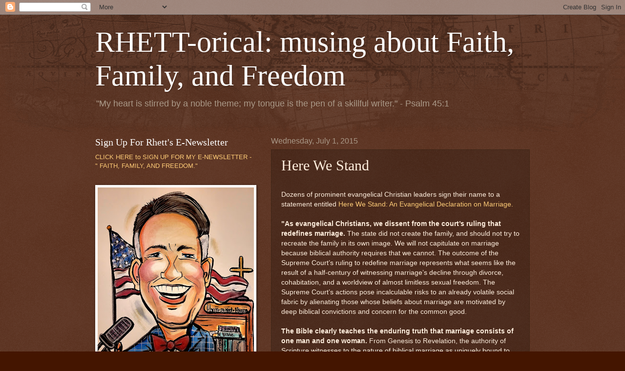

--- FILE ---
content_type: text/html; charset=UTF-8
request_url: https://www.wilsonrhett.com/2015/06/here-we-stand.html
body_size: 21924
content:
<!DOCTYPE html>
<html class='v2' dir='ltr' lang='en'>
<head>
<link href='https://www.blogger.com/static/v1/widgets/335934321-css_bundle_v2.css' rel='stylesheet' type='text/css'/>
<meta content='width=1100' name='viewport'/>
<meta content='text/html; charset=UTF-8' http-equiv='Content-Type'/>
<meta content='blogger' name='generator'/>
<link href='https://www.wilsonrhett.com/favicon.ico' rel='icon' type='image/x-icon'/>
<link href='http://www.wilsonrhett.com/2015/06/here-we-stand.html' rel='canonical'/>
<link rel="alternate" type="application/atom+xml" title="RHETT-orical: musing about Faith, Family, and Freedom - Atom" href="https://www.wilsonrhett.com/feeds/posts/default" />
<link rel="alternate" type="application/rss+xml" title="RHETT-orical: musing about Faith, Family, and Freedom - RSS" href="https://www.wilsonrhett.com/feeds/posts/default?alt=rss" />
<link rel="service.post" type="application/atom+xml" title="RHETT-orical: musing about Faith, Family, and Freedom - Atom" href="https://www.blogger.com/feeds/3350073291884098138/posts/default" />

<link rel="alternate" type="application/atom+xml" title="RHETT-orical: musing about Faith, Family, and Freedom - Atom" href="https://www.wilsonrhett.com/feeds/8801434249931709193/comments/default" />
<!--Can't find substitution for tag [blog.ieCssRetrofitLinks]-->
<meta content='http://www.wilsonrhett.com/2015/06/here-we-stand.html' property='og:url'/>
<meta content='Here We Stand' property='og:title'/>
<meta content=' Dozens of prominent evangelical Christian leaders sign their name to a statement entitled Here We Stand: An Evangelical Declaration on Marr...' property='og:description'/>
<title>RHETT-orical: musing about Faith, Family, and Freedom: Here We Stand</title>
<style id='page-skin-1' type='text/css'><!--
/*
-----------------------------------------------
Blogger Template Style
Name:     Watermark
Designer: Blogger
URL:      www.blogger.com
----------------------------------------------- */
/* Use this with templates/1ktemplate-*.html */
/* Content
----------------------------------------------- */
body {
font: normal normal 14px Arial, Tahoma, Helvetica, FreeSans, sans-serif;
color: #ffeedd;
background: #441500 url(//www.blogblog.com/1kt/watermark/body_background_navigator.png) repeat scroll top left;
}
html body .content-outer {
min-width: 0;
max-width: 100%;
width: 100%;
}
.content-outer {
font-size: 92%;
}
a:link {
text-decoration:none;
color: #ffcc77;
}
a:visited {
text-decoration:none;
color: #ff8866;
}
a:hover {
text-decoration:underline;
color: #ffeecc;
}
.body-fauxcolumns .cap-top {
margin-top: 30px;
background: transparent url(//www.blogblog.com/1kt/watermark/body_overlay_navigator.png) no-repeat scroll top center;
height: 256px;
}
.content-inner {
padding: 0;
}
/* Header
----------------------------------------------- */
.header-inner .Header .titlewrapper,
.header-inner .Header .descriptionwrapper {
padding-left: 20px;
padding-right: 20px;
}
.Header h1 {
font: normal normal 60px Georgia, Utopia, 'Palatino Linotype', Palatino, serif;
color: #ffffff;
text-shadow: 2px 2px rgba(0, 0, 0, .1);
}
.Header h1 a {
color: #ffffff;
}
.Header .description {
font-size: 140%;
color: #aa9988;
}
/* Tabs
----------------------------------------------- */
.tabs-inner .section {
margin: 0 20px;
}
.tabs-inner .PageList, .tabs-inner .LinkList, .tabs-inner .Labels {
margin-left: -11px;
margin-right: -11px;
background-color: transparent;
border-top: 0 solid #ffffff;
border-bottom: 0 solid #ffffff;
-moz-box-shadow: 0 0 0 rgba(0, 0, 0, .3);
-webkit-box-shadow: 0 0 0 rgba(0, 0, 0, .3);
-goog-ms-box-shadow: 0 0 0 rgba(0, 0, 0, .3);
box-shadow: 0 0 0 rgba(0, 0, 0, .3);
}
.tabs-inner .PageList .widget-content,
.tabs-inner .LinkList .widget-content,
.tabs-inner .Labels .widget-content {
margin: -3px -11px;
background: transparent none  no-repeat scroll right;
}
.tabs-inner .widget ul {
padding: 2px 25px;
max-height: 34px;
background: transparent none no-repeat scroll left;
}
.tabs-inner .widget li {
border: none;
}
.tabs-inner .widget li a {
display: inline-block;
padding: .25em 1em;
font: normal normal 20px Georgia, Utopia, 'Palatino Linotype', Palatino, serif;
color: #ffcc77;
border-right: 1px solid #776655;
}
.tabs-inner .widget li:first-child a {
border-left: 1px solid #776655;
}
.tabs-inner .widget li.selected a, .tabs-inner .widget li a:hover {
color: #ffffff;
}
/* Headings
----------------------------------------------- */
h2 {
font: normal normal 20px Georgia, Utopia, 'Palatino Linotype', Palatino, serif;
color: #ffffff;
margin: 0 0 .5em;
}
h2.date-header {
font: normal normal 16px Arial, Tahoma, Helvetica, FreeSans, sans-serif;
color: #aa9988;
}
/* Main
----------------------------------------------- */
.main-inner .column-center-inner,
.main-inner .column-left-inner,
.main-inner .column-right-inner {
padding: 0 5px;
}
.main-outer {
margin-top: 0;
background: transparent none no-repeat scroll top left;
}
.main-inner {
padding-top: 30px;
}
.main-cap-top {
position: relative;
}
.main-cap-top .cap-right {
position: absolute;
height: 0;
width: 100%;
bottom: 0;
background: transparent none repeat-x scroll bottom center;
}
.main-cap-top .cap-left {
position: absolute;
height: 245px;
width: 280px;
right: 0;
bottom: 0;
background: transparent none no-repeat scroll bottom left;
}
/* Posts
----------------------------------------------- */
.post-outer {
padding: 15px 20px;
margin: 0 0 25px;
background: transparent url(//www.blogblog.com/1kt/watermark/post_background_navigator.png) repeat scroll top left;
_background-image: none;
border: dotted 1px #332211;
-moz-box-shadow: 0 0 0 rgba(0, 0, 0, .1);
-webkit-box-shadow: 0 0 0 rgba(0, 0, 0, .1);
-goog-ms-box-shadow: 0 0 0 rgba(0, 0, 0, .1);
box-shadow: 0 0 0 rgba(0, 0, 0, .1);
}
h3.post-title {
font: normal normal 30px Georgia, Utopia, 'Palatino Linotype', Palatino, serif;
margin: 0;
}
.comments h4 {
font: normal normal 30px Georgia, Utopia, 'Palatino Linotype', Palatino, serif;
margin: 1em 0 0;
}
.post-body {
font-size: 105%;
line-height: 1.5;
position: relative;
}
.post-header {
margin: 0 0 1em;
color: #aa9988;
}
.post-footer {
margin: 10px 0 0;
padding: 10px 0 0;
color: #aa9988;
border-top: dashed 1px #998877;
}
#blog-pager {
font-size: 140%
}
#comments .comment-author {
padding-top: 1.5em;
border-top: dashed 1px #998877;
background-position: 0 1.5em;
}
#comments .comment-author:first-child {
padding-top: 0;
border-top: none;
}
.avatar-image-container {
margin: .2em 0 0;
}
/* Comments
----------------------------------------------- */
.comments .comments-content .icon.blog-author {
background-repeat: no-repeat;
background-image: url([data-uri]);
}
.comments .comments-content .loadmore a {
border-top: 1px solid #998877;
border-bottom: 1px solid #998877;
}
.comments .continue {
border-top: 2px solid #998877;
}
/* Widgets
----------------------------------------------- */
.widget ul, .widget #ArchiveList ul.flat {
padding: 0;
list-style: none;
}
.widget ul li, .widget #ArchiveList ul.flat li {
padding: .35em 0;
text-indent: 0;
border-top: dashed 1px #998877;
}
.widget ul li:first-child, .widget #ArchiveList ul.flat li:first-child {
border-top: none;
}
.widget .post-body ul {
list-style: disc;
}
.widget .post-body ul li {
border: none;
}
.widget .zippy {
color: #998877;
}
.post-body img, .post-body .tr-caption-container, .Profile img, .Image img,
.BlogList .item-thumbnail img {
padding: 5px;
background: #fff;
-moz-box-shadow: 1px 1px 5px rgba(0, 0, 0, .5);
-webkit-box-shadow: 1px 1px 5px rgba(0, 0, 0, .5);
-goog-ms-box-shadow: 1px 1px 5px rgba(0, 0, 0, .5);
box-shadow: 1px 1px 5px rgba(0, 0, 0, .5);
}
.post-body img, .post-body .tr-caption-container {
padding: 8px;
}
.post-body .tr-caption-container {
color: #333333;
}
.post-body .tr-caption-container img {
padding: 0;
background: transparent;
border: none;
-moz-box-shadow: 0 0 0 rgba(0, 0, 0, .1);
-webkit-box-shadow: 0 0 0 rgba(0, 0, 0, .1);
-goog-ms-box-shadow: 0 0 0 rgba(0, 0, 0, .1);
box-shadow: 0 0 0 rgba(0, 0, 0, .1);
}
/* Footer
----------------------------------------------- */
.footer-outer {
color:#ffeedd;
background: #110000 url(https://resources.blogblog.com/blogblog/data/1kt/watermark/body_background_navigator.png) repeat scroll top left;
}
.footer-outer a {
color: #ffcc77;
}
.footer-outer a:visited {
color: #ff8866;
}
.footer-outer a:hover {
color: #ffeecc;
}
.footer-outer .widget h2 {
color: #ffffff;
}
/* Mobile
----------------------------------------------- */
body.mobile  {
background-size: 100% auto;
}
.mobile .body-fauxcolumn-outer {
background: transparent none repeat scroll top left;
}
html .mobile .mobile-date-outer {
border-bottom: none;
background: transparent url(//www.blogblog.com/1kt/watermark/post_background_navigator.png) repeat scroll top left;
_background-image: none;
margin-bottom: 10px;
}
.mobile .main-inner .date-outer {
padding: 0;
}
.mobile .main-inner .date-header {
margin: 10px;
}
.mobile .main-cap-top {
z-index: -1;
}
.mobile .content-outer {
font-size: 100%;
}
.mobile .post-outer {
padding: 10px;
}
.mobile .main-cap-top .cap-left {
background: transparent none no-repeat scroll bottom left;
}
.mobile .body-fauxcolumns .cap-top {
margin: 0;
}
.mobile-link-button {
background: transparent url(//www.blogblog.com/1kt/watermark/post_background_navigator.png) repeat scroll top left;
}
.mobile-link-button a:link, .mobile-link-button a:visited {
color: #ffcc77;
}
.mobile-index-date .date-header {
color: #aa9988;
}
.mobile-index-contents {
color: #ffeedd;
}
.mobile .tabs-inner .section {
margin: 0;
}
.mobile .tabs-inner .PageList {
margin-left: 0;
margin-right: 0;
}
.mobile .tabs-inner .PageList .widget-content {
margin: 0;
color: #ffffff;
background: transparent url(//www.blogblog.com/1kt/watermark/post_background_navigator.png) repeat scroll top left;
}
.mobile .tabs-inner .PageList .widget-content .pagelist-arrow {
border-left: 1px solid #776655;
}

--></style>
<style id='template-skin-1' type='text/css'><!--
body {
min-width: 930px;
}
.content-outer, .content-fauxcolumn-outer, .region-inner {
min-width: 930px;
max-width: 930px;
_width: 930px;
}
.main-inner .columns {
padding-left: 360px;
padding-right: 0px;
}
.main-inner .fauxcolumn-center-outer {
left: 360px;
right: 0px;
/* IE6 does not respect left and right together */
_width: expression(this.parentNode.offsetWidth -
parseInt("360px") -
parseInt("0px") + 'px');
}
.main-inner .fauxcolumn-left-outer {
width: 360px;
}
.main-inner .fauxcolumn-right-outer {
width: 0px;
}
.main-inner .column-left-outer {
width: 360px;
right: 100%;
margin-left: -360px;
}
.main-inner .column-right-outer {
width: 0px;
margin-right: -0px;
}
#layout {
min-width: 0;
}
#layout .content-outer {
min-width: 0;
width: 800px;
}
#layout .region-inner {
min-width: 0;
width: auto;
}
body#layout div.add_widget {
padding: 8px;
}
body#layout div.add_widget a {
margin-left: 32px;
}
--></style>
<link href='https://www.blogger.com/dyn-css/authorization.css?targetBlogID=3350073291884098138&amp;zx=cf2084aa-e9f8-4d8d-a487-1a4521a14c4a' media='none' onload='if(media!=&#39;all&#39;)media=&#39;all&#39;' rel='stylesheet'/><noscript><link href='https://www.blogger.com/dyn-css/authorization.css?targetBlogID=3350073291884098138&amp;zx=cf2084aa-e9f8-4d8d-a487-1a4521a14c4a' rel='stylesheet'/></noscript>
<meta name='google-adsense-platform-account' content='ca-host-pub-1556223355139109'/>
<meta name='google-adsense-platform-domain' content='blogspot.com'/>

</head>
<body class='loading variant-navigator'>
<div class='navbar section' id='navbar' name='Navbar'><div class='widget Navbar' data-version='1' id='Navbar1'><script type="text/javascript">
    function setAttributeOnload(object, attribute, val) {
      if(window.addEventListener) {
        window.addEventListener('load',
          function(){ object[attribute] = val; }, false);
      } else {
        window.attachEvent('onload', function(){ object[attribute] = val; });
      }
    }
  </script>
<div id="navbar-iframe-container"></div>
<script type="text/javascript" src="https://apis.google.com/js/platform.js"></script>
<script type="text/javascript">
      gapi.load("gapi.iframes:gapi.iframes.style.bubble", function() {
        if (gapi.iframes && gapi.iframes.getContext) {
          gapi.iframes.getContext().openChild({
              url: 'https://www.blogger.com/navbar/3350073291884098138?po\x3d8801434249931709193\x26origin\x3dhttps://www.wilsonrhett.com',
              where: document.getElementById("navbar-iframe-container"),
              id: "navbar-iframe"
          });
        }
      });
    </script><script type="text/javascript">
(function() {
var script = document.createElement('script');
script.type = 'text/javascript';
script.src = '//pagead2.googlesyndication.com/pagead/js/google_top_exp.js';
var head = document.getElementsByTagName('head')[0];
if (head) {
head.appendChild(script);
}})();
</script>
</div></div>
<div class='body-fauxcolumns'>
<div class='fauxcolumn-outer body-fauxcolumn-outer'>
<div class='cap-top'>
<div class='cap-left'></div>
<div class='cap-right'></div>
</div>
<div class='fauxborder-left'>
<div class='fauxborder-right'></div>
<div class='fauxcolumn-inner'>
</div>
</div>
<div class='cap-bottom'>
<div class='cap-left'></div>
<div class='cap-right'></div>
</div>
</div>
</div>
<div class='content'>
<div class='content-fauxcolumns'>
<div class='fauxcolumn-outer content-fauxcolumn-outer'>
<div class='cap-top'>
<div class='cap-left'></div>
<div class='cap-right'></div>
</div>
<div class='fauxborder-left'>
<div class='fauxborder-right'></div>
<div class='fauxcolumn-inner'>
</div>
</div>
<div class='cap-bottom'>
<div class='cap-left'></div>
<div class='cap-right'></div>
</div>
</div>
</div>
<div class='content-outer'>
<div class='content-cap-top cap-top'>
<div class='cap-left'></div>
<div class='cap-right'></div>
</div>
<div class='fauxborder-left content-fauxborder-left'>
<div class='fauxborder-right content-fauxborder-right'></div>
<div class='content-inner'>
<header>
<div class='header-outer'>
<div class='header-cap-top cap-top'>
<div class='cap-left'></div>
<div class='cap-right'></div>
</div>
<div class='fauxborder-left header-fauxborder-left'>
<div class='fauxborder-right header-fauxborder-right'></div>
<div class='region-inner header-inner'>
<div class='header section' id='header' name='Header'><div class='widget Header' data-version='1' id='Header1'>
<div id='header-inner'>
<div class='titlewrapper'>
<h1 class='title'>
<a href='https://www.wilsonrhett.com/'>
RHETT-orical: musing about Faith, Family, and Freedom
</a>
</h1>
</div>
<div class='descriptionwrapper'>
<p class='description'><span>"My heart is stirred by a noble theme; my tongue is the pen of a skillful writer." - Psalm 45:1</span></p>
</div>
</div>
</div></div>
</div>
</div>
<div class='header-cap-bottom cap-bottom'>
<div class='cap-left'></div>
<div class='cap-right'></div>
</div>
</div>
</header>
<div class='tabs-outer'>
<div class='tabs-cap-top cap-top'>
<div class='cap-left'></div>
<div class='cap-right'></div>
</div>
<div class='fauxborder-left tabs-fauxborder-left'>
<div class='fauxborder-right tabs-fauxborder-right'></div>
<div class='region-inner tabs-inner'>
<div class='tabs no-items section' id='crosscol' name='Cross-Column'></div>
<div class='tabs no-items section' id='crosscol-overflow' name='Cross-Column 2'></div>
</div>
</div>
<div class='tabs-cap-bottom cap-bottom'>
<div class='cap-left'></div>
<div class='cap-right'></div>
</div>
</div>
<div class='main-outer'>
<div class='main-cap-top cap-top'>
<div class='cap-left'></div>
<div class='cap-right'></div>
</div>
<div class='fauxborder-left main-fauxborder-left'>
<div class='fauxborder-right main-fauxborder-right'></div>
<div class='region-inner main-inner'>
<div class='columns fauxcolumns'>
<div class='fauxcolumn-outer fauxcolumn-center-outer'>
<div class='cap-top'>
<div class='cap-left'></div>
<div class='cap-right'></div>
</div>
<div class='fauxborder-left'>
<div class='fauxborder-right'></div>
<div class='fauxcolumn-inner'>
</div>
</div>
<div class='cap-bottom'>
<div class='cap-left'></div>
<div class='cap-right'></div>
</div>
</div>
<div class='fauxcolumn-outer fauxcolumn-left-outer'>
<div class='cap-top'>
<div class='cap-left'></div>
<div class='cap-right'></div>
</div>
<div class='fauxborder-left'>
<div class='fauxborder-right'></div>
<div class='fauxcolumn-inner'>
</div>
</div>
<div class='cap-bottom'>
<div class='cap-left'></div>
<div class='cap-right'></div>
</div>
</div>
<div class='fauxcolumn-outer fauxcolumn-right-outer'>
<div class='cap-top'>
<div class='cap-left'></div>
<div class='cap-right'></div>
</div>
<div class='fauxborder-left'>
<div class='fauxborder-right'></div>
<div class='fauxcolumn-inner'>
</div>
</div>
<div class='cap-bottom'>
<div class='cap-left'></div>
<div class='cap-right'></div>
</div>
</div>
<!-- corrects IE6 width calculation -->
<div class='columns-inner'>
<div class='column-center-outer'>
<div class='column-center-inner'>
<div class='main section' id='main' name='Main'><div class='widget Blog' data-version='1' id='Blog1'>
<div class='blog-posts hfeed'>

          <div class="date-outer">
        
<h2 class='date-header'><span>Wednesday, July 1, 2015</span></h2>

          <div class="date-posts">
        
<div class='post-outer'>
<div class='post hentry uncustomized-post-template' itemprop='blogPost' itemscope='itemscope' itemtype='http://schema.org/BlogPosting'>
<meta content='3350073291884098138' itemprop='blogId'/>
<meta content='8801434249931709193' itemprop='postId'/>
<a name='8801434249931709193'></a>
<h3 class='post-title entry-title' itemprop='name'>
Here We Stand
</h3>
<div class='post-header'>
<div class='post-header-line-1'></div>
</div>
<div class='post-body entry-content' id='post-body-8801434249931709193' itemprop='description articleBody'>
<br />
<span face="Verdana, sans-serif">Dozens of prominent evangelical Christian leaders sign their name to a statement entitled </span><a href="https://equip.sbts.edu/publications/journals/journal-of-discipleship-and-family-ministry/jdfm-51-spring/stand-evangelical-declaration-marriage/"><span face="Verdana, sans-serif">Here We Stand: An Evangelical Declaration on Marriage.</span><span face="Verdana, sans-serif">&nbsp; </span></a><br />
<span face="Verdana, sans-serif"></span><br />
<span face="Verdana, sans-serif"><strong>"As evangelical Christians, we dissent from the court&#8217;s ruling that redefines marriage.</strong> The state did not create the family, and should not try to recreate the family in its own image. We will not capitulate on marriage because biblical authority requires that we cannot. The outcome of the Supreme Court&#8217;s ruling to redefine marriage represents what seems like the result of a half-century of witnessing marriage&#8217;s decline through divorce, cohabitation, and a worldview of almost limitless sexual freedom. The Supreme Court&#8217;s actions pose incalculable risks to an already volatile social fabric by alienating those whose beliefs about marriage are motivated by deep biblical convictions and concern for the common good.</span><br />
<span face="Verdana, sans-serif"></span><br />
<span face="Verdana, sans-serif"><strong>The Bible clearly teaches the enduring truth that marriage consists of one man and one woman.</strong> From Genesis to Revelation, the authority of Scripture witnesses to the nature of biblical marriage as uniquely bound to the complementarity of man and woman. This truth is not negotiable. The Lord Jesus himself said that marriage is from the beginning (Matt. 19:4-6), so no human institution has the authority to redefine marriage any more than a human institution has the authority to redefine the gospel, which marriage mysteriously reflects (Eph. 5:32). The Supreme Court&#8217;s ruling to redefine marriage demonstrates mistaken judgment by disregarding what history and countless civilizations have passed on to us, but it also represents an aftermath that evangelicals themselves, sadly, are not guiltless in contributing to. Too often, professing evangelicals have failed to model the ideals we so dearly cherish and believe are central to gospel proclamation.</span><br />
<span face="Verdana, sans-serif"></span><br />
<span face="Verdana, sans-serif"><strong>Evangelical churches must be faithful to the biblical witness on marriage regardless of the cultural shift.</strong> Evangelical churches in America now find themselves in a new moral landscape that calls us to minister in a context growing more hostile to a biblical sexual ethic. This is not new in the history of the church. From its earliest beginnings, whether on the margins of society or in a place of influence, the church is defined by the gospel. We insist that the gospel brings good news to all people, regardless of whether the culture considers the news good or not."</span><br />
<span face="Verdana, sans-serif"></span><br />
<a href="http://erlc.com/erlc/herewestand"><span face="Verdana, sans-serif">Read the entire declaration here.</span></a>
<div style='clear: both;'></div>
</div>
<div class='post-footer'>
<div class='post-footer-line post-footer-line-1'>
<span class='post-author vcard'>
Posted by
<span class='fn' itemprop='author' itemscope='itemscope' itemtype='http://schema.org/Person'>
<meta content='https://www.blogger.com/profile/10324317477983015949' itemprop='url'/>
<a class='g-profile' href='https://www.blogger.com/profile/10324317477983015949' rel='author' title='author profile'>
<span itemprop='name'>Rhett Wilson</span>
</a>
</span>
</span>
<span class='post-timestamp'>
at
<meta content='http://www.wilsonrhett.com/2015/06/here-we-stand.html' itemprop='url'/>
<a class='timestamp-link' href='https://www.wilsonrhett.com/2015/06/here-we-stand.html' rel='bookmark' title='permanent link'><abbr class='published' itemprop='datePublished' title='2015-07-01T17:32:00-04:00'>5:32&#8239;PM</abbr></a>
</span>
<span class='post-comment-link'>
</span>
<span class='post-icons'>
</span>
<div class='post-share-buttons goog-inline-block'>
<a class='goog-inline-block share-button sb-email' href='https://www.blogger.com/share-post.g?blogID=3350073291884098138&postID=8801434249931709193&target=email' target='_blank' title='Email This'><span class='share-button-link-text'>Email This</span></a><a class='goog-inline-block share-button sb-blog' href='https://www.blogger.com/share-post.g?blogID=3350073291884098138&postID=8801434249931709193&target=blog' onclick='window.open(this.href, "_blank", "height=270,width=475"); return false;' target='_blank' title='BlogThis!'><span class='share-button-link-text'>BlogThis!</span></a><a class='goog-inline-block share-button sb-twitter' href='https://www.blogger.com/share-post.g?blogID=3350073291884098138&postID=8801434249931709193&target=twitter' target='_blank' title='Share to X'><span class='share-button-link-text'>Share to X</span></a><a class='goog-inline-block share-button sb-facebook' href='https://www.blogger.com/share-post.g?blogID=3350073291884098138&postID=8801434249931709193&target=facebook' onclick='window.open(this.href, "_blank", "height=430,width=640"); return false;' target='_blank' title='Share to Facebook'><span class='share-button-link-text'>Share to Facebook</span></a><a class='goog-inline-block share-button sb-pinterest' href='https://www.blogger.com/share-post.g?blogID=3350073291884098138&postID=8801434249931709193&target=pinterest' target='_blank' title='Share to Pinterest'><span class='share-button-link-text'>Share to Pinterest</span></a>
</div>
</div>
<div class='post-footer-line post-footer-line-2'>
<span class='post-labels'>
Labels:
<a href='https://www.wilsonrhett.com/search/label/Religious%20Liberty' rel='tag'>Religious Liberty</a>,
<a href='https://www.wilsonrhett.com/search/label/SCOTUS' rel='tag'>SCOTUS</a>
</span>
</div>
<div class='post-footer-line post-footer-line-3'>
<span class='post-location'>
</span>
</div>
</div>
</div>
<div class='comments' id='comments'>
<a name='comments'></a>
<h4>No comments:</h4>
<div id='Blog1_comments-block-wrapper'>
<dl class='avatar-comment-indent' id='comments-block'>
</dl>
</div>
<p class='comment-footer'>
<div class='comment-form'>
<a name='comment-form'></a>
<h4 id='comment-post-message'>Post a Comment</h4>
<p>
</p>
<a href='https://www.blogger.com/comment/frame/3350073291884098138?po=8801434249931709193&hl=en&saa=85391&origin=https://www.wilsonrhett.com' id='comment-editor-src'></a>
<iframe allowtransparency='true' class='blogger-iframe-colorize blogger-comment-from-post' frameborder='0' height='410px' id='comment-editor' name='comment-editor' src='' width='100%'></iframe>
<script src='https://www.blogger.com/static/v1/jsbin/2830521187-comment_from_post_iframe.js' type='text/javascript'></script>
<script type='text/javascript'>
      BLOG_CMT_createIframe('https://www.blogger.com/rpc_relay.html');
    </script>
</div>
</p>
</div>
</div>

        </div></div>
      
</div>
<div class='blog-pager' id='blog-pager'>
<span id='blog-pager-newer-link'>
<a class='blog-pager-newer-link' href='https://www.wilsonrhett.com/2015/07/what-do-we-do-now.html' id='Blog1_blog-pager-newer-link' title='Newer Post'>Newer Post</a>
</span>
<span id='blog-pager-older-link'>
<a class='blog-pager-older-link' href='https://www.wilsonrhett.com/2015/06/collection-of-articles-regarding-scotus.html' id='Blog1_blog-pager-older-link' title='Older Post'>Older Post</a>
</span>
<a class='home-link' href='https://www.wilsonrhett.com/'>Home</a>
</div>
<div class='clear'></div>
<div class='post-feeds'>
<div class='feed-links'>
Subscribe to:
<a class='feed-link' href='https://www.wilsonrhett.com/feeds/8801434249931709193/comments/default' target='_blank' type='application/atom+xml'>Post Comments (Atom)</a>
</div>
</div>
</div></div>
</div>
</div>
<div class='column-left-outer'>
<div class='column-left-inner'>
<aside>
<div class='sidebar section' id='sidebar-left-1'><div class='widget Text' data-version='1' id='Text2'>
<h2 class='title'>Sign Up For Rhett's          E-Newsletter</h2>
<div class='widget-content'>
<a href="http://eepurl.com/gdu_NX">CLICK HERE to SIGN UP FOR MY E-NEWSLETTER - " FAITH, FAMILY, AND FREEDOM."</a>
</div>
<div class='clear'></div>
</div><div class='widget Image' data-version='1' id='Image7'>
<div class='widget-content'>
<img alt='' height='427' id='Image7_img' src='https://blogger.googleusercontent.com/img/a/AVvXsEj4B0NPxYh-XrSF3qipdGIeW0QpxQyXoMgx63S6n6pAxtqhhZR-VQyjXU0yP4KFXXejr6HsHwBhTN0VAmHbwhaDU6tX8lKS1H2UHUAIHY7EOOAKl0SFFBtJlLiHcEfgsJg24GgYqq4qHvQhZfias0WCQ3cGpd7SZhrgLhNxgjs53ooAdGbVzNYw_fm-58-l=s427' width='320'/>
<br/>
</div>
<div class='clear'></div>
</div><div class='widget BlogList' data-version='1' id='BlogList2'>
<h2 class='title'>Check Out My Website</h2>
<div class='widget-content'>
<div class='blog-list-container' id='BlogList2_container'>
<ul id='BlogList2_blogs'>
<li style='display: block;'>
<div class='blog-icon'>
<img data-lateloadsrc='https://lh3.googleusercontent.com/blogger_img_proxy/AEn0k_uR4KjvL0fuEhveSJAf9XSgcM3eWlNw2cnqBvYa3LJvDOhtAHyOADiS51mqJDBptYwxA5O_j7kv7jdzS_FF22jam0hICYEYdqm7=s16-w16-h16' height='16' width='16'/>
</div>
<div class='blog-content'>
<div class='blog-title'>
<a href='https://www.rhettwilson.org/' target='_blank'>
www.rhettwilson.org</a>
</div>
<div class='item-content'>
</div>
</div>
<div style='clear: both;'></div>
</li>
</ul>
<div class='clear'></div>
</div>
</div>
</div><div class='widget HTML' data-version='1' id='HTML2'>
<h2 class='title'>Hear Rhett's Devotions at BGEA</h2>
<div class='widget-content'>
<a href="https://site2.sermon.net/183d12ac005783177948e829e8da8a0d/5d83085c-1476311-1/content/e97ecc7c95ffd4166f84306fcd07c839-2/104975%2F09.16.19%20-%20Rhett%20Wilson.mp3%2Fab32.mp3">God Delights in Your Prayers: Revelation 8:1-5</a>

09/16/2019





                                                           
  <a href="https://rhettwilson.sermon.net/pa/21455643.mp3">God is Our Source</a>

05/20/2019
</div>
<div class='clear'></div>
</div><div class='widget FeaturedPost' data-version='1' id='FeaturedPost1'>
<h2 class='title'>Featured Post</h2>
<div class='post-summary'>
<h3><a href='https://www.wilsonrhett.com/2023/09/help-promote-rhetts-new-book.html'>Help Promote Rhett&#39;s New Book!</a></h3>
<p>
&#160; Launch day is here! Rhett Wilson&#39;s new book, The 7 Ps of Prayer: A Simple Method to Pray for Your Family , releases Tuesday, September...
</p>
<img class='image' src='https://blogger.googleusercontent.com/img/b/R29vZ2xl/AVvXsEitiWB2b7ORvuDjKbiGvRul2mAnXlY2LBQyecjzBIyg5AkRC4YEpZ5T3vzbN-5UFjMk_yMRU4CxUtX-7x1cUMPZmYl1gWDV_XOcLpsV7C8jKdAaV6mjyQeGZTCiFEEfeilS2jF0bXbBm95o5tpS7o0k39Eah6Pz9sRa76ZqqTzNzvtXRaCChIbt22ZUiVp5/s320/IMG_2276.jpeg'/>
</div>
<style type='text/css'>
    .image {
      width: 100%;
    }
  </style>
<div class='clear'></div>
</div></div>
<table border='0' cellpadding='0' cellspacing='0' class='section-columns columns-2'>
<tbody>
<tr>
<td class='first columns-cell'>
<div class='sidebar section' id='sidebar-left-2-1'><div class='widget Image' data-version='1' id='Image10'>
<div class='widget-content'>
<img alt='' height='225' id='Image10_img' src='https://blogger.googleusercontent.com/img/b/R29vZ2xl/AVvXsEjtz8NYGAYj1g0zO4APEpa5kKISjTYHexrn49p-uypsSrvd0e4kM113IM2q7OidvvzpAv09p1ilMYZzRr6SYu-txgBTzlxrrAQwF87nAorvoJkSOiunlwEk1AJ1NFsxHuUk9c9pldi9dhwR/' width='300'/>
<br/>
</div>
<div class='clear'></div>
</div><div class='widget Profile' data-version='1' id='Profile1'>
<h2>About Me</h2>
<div class='widget-content'>
<a href='https://www.blogger.com/profile/10324317477983015949'><img alt='My photo' class='profile-img' height='80' src='//blogger.googleusercontent.com/img/b/R29vZ2xl/AVvXsEji2SCf13a-2h1ZSfV03kFcVJqeQtqhp9RMdKSDmsHL3yqZ9vc_MkWb7WPxPVPl4vLw6yLr-XLq3TCrCPA3dM_ihQcldABdFG7u2HA0Y_T-O7RauzxpB7ML4yJhY-YrnSw/s113/Rhett-Wilson.png' width='54'/></a>
<dl class='profile-datablock'>
<dt class='profile-data'>
<a class='profile-name-link g-profile' href='https://www.blogger.com/profile/10324317477983015949' rel='author' style='background-image: url(//www.blogger.com/img/logo-16.png);'>
</a>
</dt>
<dd class='profile-textblock'>Dr. Rhett Wilson, Sr., an award-winning freelance writer and editor, lives with his family in South Carolina. Rhett has pastored churches for 20+, served as an adjunct Bible professor at a Baptist university, and worked as Senior Writer for the Billy Graham Evangelistic Association. Today he works full-time as a self-employed ghostwriter, freelance writer and editor, and copywriter. Check out his professional site at www.rhettwilson.org. 

He and his wife Tracey have three children. The Wilsons like playing board games, making music exploring waterfalls, and they look forward to March Madness every year. For Fun, Rhett reads legal thrillers, watches adventure movies, and listens to country and Broadway music.</dd>
</dl>
<a class='profile-link' href='https://www.blogger.com/profile/10324317477983015949' rel='author'>View my complete profile</a>
<div class='clear'></div>
</div>
</div><div class='widget BlogList' data-version='1' id='BlogList1'>
<h2 class='title'>WHY BELIEVE in CHRIST?</h2>
<div class='widget-content'>
<div class='blog-list-container' id='BlogList1_container'>
<ul id='BlogList1_blogs'>
<li style='display: block;'>
<div class='blog-icon'>
<img data-lateloadsrc='https://lh3.googleusercontent.com/blogger_img_proxy/AEn0k_tNc_MsSjFTU2idapWd_Ak8Hzm_D0XiPKeRbTOoDGrGYx56zSQLS8lo3EOpvUkAPo6lXu4i8bheq--DtpmUwkbKkeMK4Q=s16-w16-h16' height='16' width='16'/>
</div>
<div class='blog-content'>
<div class='blog-title'>
<a href='http://www.4truth.net/' target='_blank'>
4Truth.NET</a>
</div>
<div class='item-content'>
</div>
</div>
<div style='clear: both;'></div>
</li>
<li style='display: block;'>
<div class='blog-icon'>
<img data-lateloadsrc='https://lh3.googleusercontent.com/blogger_img_proxy/AEn0k_ttS9XJ2JuWkQboyZTqFlDj-c1w28vzaTknQvyJPkjAHyy7nU7Q3vKs55vnNzdea4Uz82Acui_p12eWJgpQ0gSM86QzjIe1-qc=s16-w16-h16' height='16' width='16'/>
</div>
<div class='blog-content'>
<div class='blog-title'>
<a href='https://alexmcfarland.com' target='_blank'>
Alex McFarland</a>
</div>
<div class='item-content'>
</div>
</div>
<div style='clear: both;'></div>
</li>
<li style='display: block;'>
<div class='blog-icon'>
<img data-lateloadsrc='https://lh3.googleusercontent.com/blogger_img_proxy/AEn0k_uhyQN4a0pi5IEZFGC5ZyNNoKFkpXxsayBMjwrk_MNWNM5yKlnzSE0sM1ObizaCCk4jTSNttdm_NyxXGzHRfZQXcvbQWN7LHVf3iPMG3wg=s16-w16-h16' height='16' width='16'/>
</div>
<div class='blog-content'>
<div class='blog-title'>
<a href='http://www.answersingenesis.org/about/get-connected' target='_blank'>
Answers in Genesis - Creation, Evolution, Christian Apologetics</a>
</div>
<div class='item-content'>
</div>
</div>
<div style='clear: both;'></div>
</li>
<li style='display: block;'>
<div class='blog-icon'>
<img data-lateloadsrc='https://lh3.googleusercontent.com/blogger_img_proxy/AEn0k_vDxnr6j7rIZHb4z0gH-lZxsoyFFzquGTYSFMNighXtxY_-ZzKi5Lx6YspjbvIyEL6BYIDseCWJcInj5Zc_crzN8-fZleH0aqW1U3FO=s16-w16-h16' height='16' width='16'/>
</div>
<div class='blog-content'>
<div class='blog-title'>
<a href='https://sightlineministry.org/' target='_blank'>
Josh.org</a>
</div>
<div class='item-content'>
</div>
</div>
<div style='clear: both;'></div>
</li>
</ul>
<div class='clear'></div>
</div>
</div>
</div><div class='widget Image' data-version='1' id='Image1'>
<div class='widget-content'>
<img alt='' height='240' id='Image1_img' src='https://blogger.googleusercontent.com/img/b/R29vZ2xl/AVvXsEgv7zz04_Gq2zsVkqo_5NcNjEJQTaaDbwKL9nn9DOafTHTrirxz3GqWhW5iYYv81Mtbu_1wlWj6AyOHVMAnkq0VbQRAHqpx7DAmYNbBTmaWmqc2jmfiqPNlGZaYNTqmB1VV1SlVSOoageq2/s1600/DSCF7773_pp.jpg' width='300'/>
<br/>
</div>
<div class='clear'></div>
</div><div class='widget LinkList' data-version='1' id='LinkList1'>
<h2>FAVORITE PREACHING-TEACHING</h2>
<div class='widget-content'>
<ul>
<li><a href='http://www.blackaby.net/'>Blackaby Ministries</a></li>
<li><a href='http://insight.org/'>Insight for Living</a></li>
<li><a href='http://intouch.org/'>InTouch</a></li>
<li><a href='http://www.jerryvines.com/'>Jerry Vines</a></li>
<li><a href='http://www.gty.org/'>John MacArthur</a></li>
<li><a href='http://www.johnnyhunt.com/'>Johnny Hunt</a></li>
<li><a href='http://www.lwf.org/site/PageServer'>Love Worth Finding</a></li>
<li><a href='http://www.mlj.org.uk/home'>Martyn Lloyd Jones</a></li>
<li><a href='https://www.precept.org/'>Precept Ministries</a></li>
<li><a href='http://thespringchurchonline.org/MobileAudito'>Rhett Wilson</a></li>
<li><a href='https://tonyevans.org/'>Tony Evans</a></li>
</ul>
<div class='clear'></div>
</div>
</div><div class='widget Image' data-version='1' id='Image8'>
<div class='widget-content'>
<img alt='' height='960' id='Image8_img' src='https://blogger.googleusercontent.com/img/b/R29vZ2xl/AVvXsEiZtk4oydNoE5c9hxot5ZM46tcFT40JB2xOH9JXgQ5M0ZBoLeufeDl1BW_nk9Ka9K2ga0ll71NNWI2xw6uOqqRhZE0s2aBiRnoDDvSG0xPWtG-s-4gf06VsZFx3Yov6sd6w2pmqP9pUTSFo/' width='904'/>
<br/>
</div>
<div class='clear'></div>
</div><div class='widget LinkList' data-version='1' id='LinkList2'>
<h2>SPIRITUAL GROWTH HELPS</h2>
<div class='widget-content'>
<ul>
<li><a href='http://www.intouch.org/you'>Intouch - You Grow</a></li>
<li><a href='http://livingontheedge.org/christian-living'>Living on the Edge - Christian Living</a></li>
<li><a href='http://www.navpress.com/'>Navpress</a></li>
<li><a href='http://www.navigators.org/us/'>The Navigators</a></li>
</ul>
<div class='clear'></div>
</div>
</div><div class='widget Image' data-version='1' id='Image2'>
<div class='widget-content'>
<img alt='' height='200' id='Image2_img' src='https://blogger.googleusercontent.com/img/b/R29vZ2xl/AVvXsEgCdtg4yzdFcVRRJ-lQgDaz3L6o8KDJ72OToUnWQOJoW9SxmLYd3pSOTouuPCB-aHTWjGmQv8FRdgON7sFaP_u1lGZ4AwiD41UXzQPT-yRE_zInx5yr888muIXDWhe5vjXAEBFocYsa0KSk/s1600/12814570_1074547339276345_3220018090974186836_n.jpg' width='300'/>
<br/>
</div>
<div class='clear'></div>
</div><div class='widget LinkList' data-version='1' id='LinkList4'>
<h2>POLITICAL THOUGHTS</h2>
<div class='widget-content'>
<ul>
<li><a href='http://afa.net'>American Family Association</a></li>
<li><a href='http://theamericanrenewalproject.org/'>American Renewal Project</a></li>
<li><a href='http://realbencarson.com/'>Ben Carson</a></li>
<li><a href='http://calthomas.com/'>Cal Thomas</a></li>
<li><a href='https://www.dailywire.com/'>Daily Wire</a></li>
<li><a href='https://dennisprager.com/'>Dennis Prager</a></li>
<li><a href='https://ericmetaxas.com/'>Eric Metaxas</a></li>
<li><a href='https://frc.org'>Family Research Council</a></li>
<li><a href='https://www.gingrich360.com/'>Newt Gingrich</a></li>
<li><a href='https://www.oann.com/'>One America News Network</a></li>
<li><a href='https://news.theepochtimes.com/'>The Epoch Times</a></li>
<li><a href='http://www.nationalreview.com/'>The National Review</a></li>
<li><a href='https://tuckercarlson.com/'>Tucker Carlson</a></li>
<li><a href='http://worldmag.com/'>World</a></li>
</ul>
<div class='clear'></div>
</div>
</div><div class='widget Image' data-version='1' id='Image4'>
<div class='widget-content'>
<img alt='' height='1793' id='Image4_img' src='https://blogger.googleusercontent.com/img/b/R29vZ2xl/AVvXsEjqrnBKdEqEaNvnYpiF8kwhnmkAZ9x0iaZTgxJcFUcN5FR5QvFZhDvT1p3sk2d8lq0VPiOMj3t_U1Bq2GDXJ559hrX6SkZQ7XjoxZcQMhnNDs3LvK1XWb8GJjHcMap5gKUln1MbpNrQVIk3/' width='1435'/>
<br/>
</div>
<div class='clear'></div>
</div><div class='widget BlogList' data-version='1' id='BlogList3'>
<h2 class='title'>WRITING HELPS</h2>
<div class='widget-content'>
<div class='blog-list-container' id='BlogList3_container'>
<ul id='BlogList3_blogs'>
<li style='display: block;'>
<div class='blog-icon'>
<img data-lateloadsrc='https://lh3.googleusercontent.com/blogger_img_proxy/AEn0k_sTvixHHZytAv24Q73IHPBSilCpbL1FLi_DBtIMsYa8ZfpLEmjnyDNzR872NCDPJaGtkfa_hZhn9hz3_3JEC-xdXalXdOT2T29OvlnidQ=s16-w16-h16' height='16' width='16'/>
</div>
<div class='blog-content'>
<div class='blog-title'>
<a href='https://www.almostanauthor.com/' target='_blank'>
Almost An Author</a>
</div>
<div class='item-content'>
<span class='item-title'>
<a href='https://www.almostanauthor.com/writers-chat-recap-for-january-2026/?utm_source=rss&utm_medium=rss&utm_campaign=writers-chat-recap-for-january-2026' target='_blank'>
Writers Chat Recap for January 2026
</a>
</span>
</div>
</div>
<div style='clear: both;'></div>
</li>
<li style='display: block;'>
<div class='blog-icon'>
<img data-lateloadsrc='https://lh3.googleusercontent.com/blogger_img_proxy/AEn0k_sML59S0Dz8z1iMDaeAJdjHxgiSbU133Lg-mZuL-BFVHGVcn-MpOtM1u_uT9RHeES2ixVHcoBOaFashyVTQf_-Adwe5DeoQC021thyq932MQviN=s16-w16-h16' height='16' width='16'/>
</div>
<div class='blog-content'>
<div class='blog-title'>
<a href='https://www.blueridgeconference.com/podcast/' target='_blank'>
Blue Ridge Mountains Christian Writers Conference</a>
</div>
<div class='item-content'>
<span class='item-title'>
<a href='https://www.blueridgeconference.com/podcast/find-your-niche-in-the-writing-marketplace/' target='_blank'>
Find Your Niche in the Writing Marketplace
</a>
</span>
</div>
</div>
<div style='clear: both;'></div>
</li>
<li style='display: block;'>
<div class='blog-icon'>
<img data-lateloadsrc='https://lh3.googleusercontent.com/blogger_img_proxy/AEn0k_toHEM0D_oHXSdgwQwpKIc0hUzVkSGHBnXqbIRbcMIq50DIg_8AKFFR6X7nxXD-vtcavOyMmse6l2CIW1sUQLZpcZHsLfFWdgc=s16-w16-h16' height='16' width='16'/>
</div>
<div class='blog-content'>
<div class='blog-title'>
<a href='http://stobbeliterary.com' target='_blank'>
Leslie H. Stobbe Literary Agency</a>
</div>
<div class='item-content'>
<span class='item-title'>
<a href='http://stobbeliterary.com/good-news-for-writers-in-desperate-times/' target='_blank'>
Article: Good News for Writers in Desperate Times
</a>
</span>
</div>
</div>
<div style='clear: both;'></div>
</li>
<li style='display: block;'>
<div class='blog-icon'>
<img data-lateloadsrc='https://lh3.googleusercontent.com/blogger_img_proxy/AEn0k_vgue95Iwx_0H3tdXV7KDdzMh-S_mbIymaQV0DeBWQrrvUVSSFdwQOazinQBJOVJ7QxcIelMFL_DPAYnQ81MWQaq_zlsNiZ6M7etWiE3ywz05zwG-wukPwj=s16-w16-h16' height='16' width='16'/>
</div>
<div class='blog-content'>
<div class='blog-title'>
<a href='https://thewriteconversation.blogspot.com/' target='_blank'>
The Write Conversation</a>
</div>
<div class='item-content'>
<span class='item-title'>
<a href='https://thewriteconversation.blogspot.com/2026/01/why-writers-need-good-friends-5.html' target='_blank'>
Why Writers Need Good Friends: 5 Powerful Reasons Connection Fuels 
Creativity and Calling
</a>
</span>
</div>
</div>
<div style='clear: both;'></div>
</li>
</ul>
<div class='clear'></div>
</div>
</div>
</div><div class='widget TextList' data-version='1' id='TextList1'>
<h2>RECOMMENDED BOOKS</h2>
<div class='widget-content'>
<ul>
<li><A href="http://www.barnesandnoble.com/w/disciplines-of-a-godly-man-r-kent-hughes/1100623323?ean=9781581342864&amp;itm=2&amp;usri=disciplines%2bof%2ba%2bgodly%2bman" target=_new>Disciplines of a Godly Man</A></li>
<li><A href="http://www.barnesandnoble.com/w/good-to-great-in-gods-eyes-chip-ingram/1008439479?ean=9780801072147&amp;itm=1&amp;usri=good%2bto%2bgreat%2bin%2bgod%2bs%2beyes%2b10%2bpractices%2bgreat" target=_new>Good to Great in God's Eyes</A></li>
<li><A href="http://www.barnesandnoble.com/w/how-to-listen-to-god-charles-f-stanley/1100326148?ean=9780785264149&amp;itm=1&amp;usri=how%2bto%2blisten%2bto%2bgod" target=_new>How to Listen to God</A></li>
<li><A href="http://www.barnesandnoble.com/w/in-search-of-balance-richard-swenson/1017848850?ean=9781600066986&amp;itm=2&amp;usri=in%2bsearch%2bof%2bbalance" target=_new>In Search of Balance</A></li>
<li><A href="http://www.barnesandnoble.com/w/ordering-your-private-world-gordon-macdonald/1100417071?ean=9780785288640&amp;itm=2&amp;usri=ordering%2byour%2bprivate%2bworld" target=_new>Ordering Your Private World</A></li>
<li><A href="http://www.barnesandnoble.com/w/second-guessing-god-brian-jones/1012224100?ean=9780784718414&amp;itm=1&amp;usri=second%2bguessing%2bgod" target=_new>Second Guessing God: Hanging on When You Can't See His Plan</A></li>
<li><A href="http://www.barnesandnoble.com/w/celebration-of-discipline-richard-j-foster/1100150936?ean=9780060628390&amp;itm=1&amp;usri=the%2bcelebration%2bof%2bdiscipline" target=_new>The Celebration of Discipline</A></li>
<li><A href="http://www.amazon.com/Faith-What-Christians-Believe-Matters/dp/0310276039/ref=sr_1_1?ie=UTF8&amp;qid=1311478607&amp;sr=8-1" target=_new>The Faith: Given Once, For All (What Christians Believe, Why They Believer, and Why it Matters)</A></li>
<li><A href="http://www.barnesandnoble.com/w/trusting-god-gerald-bridges/1019496736?ean=9781600063053&amp;itm=1&amp;usri=trusting%2bgod%2beven%2bwhen%2blife%2bhurts" target=_new>Trusting God Even When Life Hurts</A></li>
<li><A href="http://www.barnesandnoble.com/w/what-every-christian-ought-to-know-adrian-rogers/1007276696?ean=9780805426922&amp;itm=2&amp;usri=what%2bevery%2bchristian%2bought%2bto%2bknow" target=_new>What Every Christian Ought to Know</A></li>
</ul>
<div class='clear'></div>
</div>
</div><div class='widget Image' data-version='1' id='Image9'>
<div class='widget-content'>
<img alt='' height='720' id='Image9_img' src='https://blogger.googleusercontent.com/img/b/R29vZ2xl/AVvXsEiSfza6eVA8Vb9jPPKBLuH0WKbuM84klZ2Nun72mvX7fwPoCI-PP46vTVZ9NELFavIHsFacKT7gZgHyfgW6JhItBiByK0bkRcquwS09CmGKxregAZb3feKGIJw_fwmaajxqvcF7_o5IM4cu/' width='960'/>
<br/>
</div>
<div class='clear'></div>
</div><div class='widget LinkList' data-version='1' id='LinkList3'>
<h2>GOOD DAILY READERS</h2>
<div class='widget-content'>
<ul>
<li><a href='http://www.barnesandnoble.com/w/a-minute-of-margin-richard-swenson/1005849762?ean=9781576830680&itm=2&usri=a%2bminute%2bof%2bmargin'>A Minute of Margin</a></li>
<li><a href='http://www.intouch.org/magazine/daily-devotion#.UydeIJVOX_s'>Charles Stanley</a></li>
<li><a href='http://utmost.org/'>Oswald Chambers</a></li>
<li><a href='http://wisdomhunters.com/wh-resources/'>Seeking Daily the Heart of God</a></li>
<li><a href='http://http://devotional.upperroom.org/'>Upper Room</a></li>
</ul>
<div class='clear'></div>
</div>
</div><div class='widget Image' data-version='1' id='Image5'>
<div class='widget-content'>
<img alt='' height='300' id='Image5_img' src='https://blogger.googleusercontent.com/img/b/R29vZ2xl/AVvXsEhfG41r50TlsHLUv_hvNLVFZIROUciFdErDAClXHwpyoExvCA7He2irKoEvQvcOc2x5I5lkg7Toestb0QDVlZgeZQWp0HYcB21lkNHes15cmsxPbBgrRgMAqZ5bBoT1-5SDzq2ajrQBGNUl/s145/DSCN8069+-+Copy.JPG' width='225'/>
<br/>
</div>
<div class='clear'></div>
</div></div>
</td>
<td class='columns-cell'>
<div class='sidebar section' id='sidebar-left-2-2'><div class='widget LinkList' data-version='1' id='LinkList6'>
<h2>MUSIC FROM THE WILSONS</h2>
<div class='widget-content'>
<ul>
<li><a href='https://rhettwilson.sermon.net/20677195 '>Chorus Medley</a></li>
<li><a href='https://rhettwilson.sermon.net/20677188 '>Come Dance With Me</a></li>
<li><a href='https://rhettwilson.sermon.net/20677200 '>Jesus is Enough</a></li>
<li><a href='https://rhettwilson.sermon.net/20677338 '>Offered Praises</a></li>
<li><a href='https://rhettwilson.sermon.net/20677204 '>Round the Throne</a></li>
</ul>
<div class='clear'></div>
</div>
</div><div class='widget Image' data-version='1' id='Image3'>
<h2>RHETT AND TRACEY</h2>
<div class='widget-content'>
<img alt='RHETT AND TRACEY' height='116' id='Image3_img' src='https://blogger.googleusercontent.com/img/b/R29vZ2xl/AVvXsEjEGzcDQxsut27p5B7GBJ3e37g6_woU9nKNSvLAnJv56nvZjVYsZe_JUtMSFal_TskDz1H4EIQErG_-81NDv4pNISdyplxiFjkMQnBoGjlUZnPzag00HM6jmwusXC6IdxHq1_BhRFmFoZHv/s1600/H0L_0986_pp.jpg' width='145'/>
<br/>
</div>
<div class='clear'></div>
</div><div class='widget LinkList' data-version='1' id='LinkList5'>
<h2>FRESH BREAD - SERMONS AND TEACHING BY "RABBI RHETT"</h2>
<div class='widget-content'>
<ul>
<li><a href='https://rhettwilson.sermon.net/20676999 '>A Depressed Prophet.  Elijah Part 8</a></li>
<li><a href='https://rhettwilson.sermon.net/20676986'>A Godly Man in a Hard Place.  Elijah Part 5</a></li>
<li><a href='https://rhettwilson.sermon.net/20730836 '>In God We Trust - National Motto</a></li>
<li><a href='https://rhettwilson.sermon.net/main/main/20676756'>More of God.  Elijah Part 11</a></li>
<li><a href='https://rhettwilson.sermon.net/main/main/20676882'>Our Only Source.  Elijah Part 3</a></li>
<li><a href='https://rhettwilson.sermon.net/main/main/20676934'>Solitude.  Elijah Part 2</a></li>
<li><a href='https://rhettwilson.sermon.net/20658642'>The Tragedy of Suicide</a></li>
</ul>
<div class='clear'></div>
</div>
</div><div class='widget BlogArchive' data-version='1' id='BlogArchive1'>
<h2>Blog Archive</h2>
<div class='widget-content'>
<div id='ArchiveList'>
<div id='BlogArchive1_ArchiveList'>
<ul class='hierarchy'>
<li class='archivedate collapsed'>
<a class='toggle' href='javascript:void(0)'>
<span class='zippy'>

        &#9658;&#160;
      
</span>
</a>
<a class='post-count-link' href='https://www.wilsonrhett.com/2025/'>
2025
</a>
<span class='post-count' dir='ltr'>(21)</span>
<ul class='hierarchy'>
<li class='archivedate collapsed'>
<a class='toggle' href='javascript:void(0)'>
<span class='zippy'>

        &#9658;&#160;
      
</span>
</a>
<a class='post-count-link' href='https://www.wilsonrhett.com/2025/12/'>
December
</a>
<span class='post-count' dir='ltr'>(4)</span>
</li>
</ul>
<ul class='hierarchy'>
<li class='archivedate collapsed'>
<a class='toggle' href='javascript:void(0)'>
<span class='zippy'>

        &#9658;&#160;
      
</span>
</a>
<a class='post-count-link' href='https://www.wilsonrhett.com/2025/04/'>
April
</a>
<span class='post-count' dir='ltr'>(2)</span>
</li>
</ul>
<ul class='hierarchy'>
<li class='archivedate collapsed'>
<a class='toggle' href='javascript:void(0)'>
<span class='zippy'>

        &#9658;&#160;
      
</span>
</a>
<a class='post-count-link' href='https://www.wilsonrhett.com/2025/02/'>
February
</a>
<span class='post-count' dir='ltr'>(5)</span>
</li>
</ul>
<ul class='hierarchy'>
<li class='archivedate collapsed'>
<a class='toggle' href='javascript:void(0)'>
<span class='zippy'>

        &#9658;&#160;
      
</span>
</a>
<a class='post-count-link' href='https://www.wilsonrhett.com/2025/01/'>
January
</a>
<span class='post-count' dir='ltr'>(10)</span>
</li>
</ul>
</li>
</ul>
<ul class='hierarchy'>
<li class='archivedate collapsed'>
<a class='toggle' href='javascript:void(0)'>
<span class='zippy'>

        &#9658;&#160;
      
</span>
</a>
<a class='post-count-link' href='https://www.wilsonrhett.com/2024/'>
2024
</a>
<span class='post-count' dir='ltr'>(76)</span>
<ul class='hierarchy'>
<li class='archivedate collapsed'>
<a class='toggle' href='javascript:void(0)'>
<span class='zippy'>

        &#9658;&#160;
      
</span>
</a>
<a class='post-count-link' href='https://www.wilsonrhett.com/2024/12/'>
December
</a>
<span class='post-count' dir='ltr'>(8)</span>
</li>
</ul>
<ul class='hierarchy'>
<li class='archivedate collapsed'>
<a class='toggle' href='javascript:void(0)'>
<span class='zippy'>

        &#9658;&#160;
      
</span>
</a>
<a class='post-count-link' href='https://www.wilsonrhett.com/2024/11/'>
November
</a>
<span class='post-count' dir='ltr'>(6)</span>
</li>
</ul>
<ul class='hierarchy'>
<li class='archivedate collapsed'>
<a class='toggle' href='javascript:void(0)'>
<span class='zippy'>

        &#9658;&#160;
      
</span>
</a>
<a class='post-count-link' href='https://www.wilsonrhett.com/2024/10/'>
October
</a>
<span class='post-count' dir='ltr'>(10)</span>
</li>
</ul>
<ul class='hierarchy'>
<li class='archivedate collapsed'>
<a class='toggle' href='javascript:void(0)'>
<span class='zippy'>

        &#9658;&#160;
      
</span>
</a>
<a class='post-count-link' href='https://www.wilsonrhett.com/2024/09/'>
September
</a>
<span class='post-count' dir='ltr'>(3)</span>
</li>
</ul>
<ul class='hierarchy'>
<li class='archivedate collapsed'>
<a class='toggle' href='javascript:void(0)'>
<span class='zippy'>

        &#9658;&#160;
      
</span>
</a>
<a class='post-count-link' href='https://www.wilsonrhett.com/2024/08/'>
August
</a>
<span class='post-count' dir='ltr'>(10)</span>
</li>
</ul>
<ul class='hierarchy'>
<li class='archivedate collapsed'>
<a class='toggle' href='javascript:void(0)'>
<span class='zippy'>

        &#9658;&#160;
      
</span>
</a>
<a class='post-count-link' href='https://www.wilsonrhett.com/2024/07/'>
July
</a>
<span class='post-count' dir='ltr'>(9)</span>
</li>
</ul>
<ul class='hierarchy'>
<li class='archivedate collapsed'>
<a class='toggle' href='javascript:void(0)'>
<span class='zippy'>

        &#9658;&#160;
      
</span>
</a>
<a class='post-count-link' href='https://www.wilsonrhett.com/2024/06/'>
June
</a>
<span class='post-count' dir='ltr'>(7)</span>
</li>
</ul>
<ul class='hierarchy'>
<li class='archivedate collapsed'>
<a class='toggle' href='javascript:void(0)'>
<span class='zippy'>

        &#9658;&#160;
      
</span>
</a>
<a class='post-count-link' href='https://www.wilsonrhett.com/2024/05/'>
May
</a>
<span class='post-count' dir='ltr'>(7)</span>
</li>
</ul>
<ul class='hierarchy'>
<li class='archivedate collapsed'>
<a class='toggle' href='javascript:void(0)'>
<span class='zippy'>

        &#9658;&#160;
      
</span>
</a>
<a class='post-count-link' href='https://www.wilsonrhett.com/2024/04/'>
April
</a>
<span class='post-count' dir='ltr'>(6)</span>
</li>
</ul>
<ul class='hierarchy'>
<li class='archivedate collapsed'>
<a class='toggle' href='javascript:void(0)'>
<span class='zippy'>

        &#9658;&#160;
      
</span>
</a>
<a class='post-count-link' href='https://www.wilsonrhett.com/2024/03/'>
March
</a>
<span class='post-count' dir='ltr'>(4)</span>
</li>
</ul>
<ul class='hierarchy'>
<li class='archivedate collapsed'>
<a class='toggle' href='javascript:void(0)'>
<span class='zippy'>

        &#9658;&#160;
      
</span>
</a>
<a class='post-count-link' href='https://www.wilsonrhett.com/2024/02/'>
February
</a>
<span class='post-count' dir='ltr'>(4)</span>
</li>
</ul>
<ul class='hierarchy'>
<li class='archivedate collapsed'>
<a class='toggle' href='javascript:void(0)'>
<span class='zippy'>

        &#9658;&#160;
      
</span>
</a>
<a class='post-count-link' href='https://www.wilsonrhett.com/2024/01/'>
January
</a>
<span class='post-count' dir='ltr'>(2)</span>
</li>
</ul>
</li>
</ul>
<ul class='hierarchy'>
<li class='archivedate collapsed'>
<a class='toggle' href='javascript:void(0)'>
<span class='zippy'>

        &#9658;&#160;
      
</span>
</a>
<a class='post-count-link' href='https://www.wilsonrhett.com/2023/'>
2023
</a>
<span class='post-count' dir='ltr'>(38)</span>
<ul class='hierarchy'>
<li class='archivedate collapsed'>
<a class='toggle' href='javascript:void(0)'>
<span class='zippy'>

        &#9658;&#160;
      
</span>
</a>
<a class='post-count-link' href='https://www.wilsonrhett.com/2023/12/'>
December
</a>
<span class='post-count' dir='ltr'>(5)</span>
</li>
</ul>
<ul class='hierarchy'>
<li class='archivedate collapsed'>
<a class='toggle' href='javascript:void(0)'>
<span class='zippy'>

        &#9658;&#160;
      
</span>
</a>
<a class='post-count-link' href='https://www.wilsonrhett.com/2023/11/'>
November
</a>
<span class='post-count' dir='ltr'>(6)</span>
</li>
</ul>
<ul class='hierarchy'>
<li class='archivedate collapsed'>
<a class='toggle' href='javascript:void(0)'>
<span class='zippy'>

        &#9658;&#160;
      
</span>
</a>
<a class='post-count-link' href='https://www.wilsonrhett.com/2023/10/'>
October
</a>
<span class='post-count' dir='ltr'>(6)</span>
</li>
</ul>
<ul class='hierarchy'>
<li class='archivedate collapsed'>
<a class='toggle' href='javascript:void(0)'>
<span class='zippy'>

        &#9658;&#160;
      
</span>
</a>
<a class='post-count-link' href='https://www.wilsonrhett.com/2023/09/'>
September
</a>
<span class='post-count' dir='ltr'>(4)</span>
</li>
</ul>
<ul class='hierarchy'>
<li class='archivedate collapsed'>
<a class='toggle' href='javascript:void(0)'>
<span class='zippy'>

        &#9658;&#160;
      
</span>
</a>
<a class='post-count-link' href='https://www.wilsonrhett.com/2023/08/'>
August
</a>
<span class='post-count' dir='ltr'>(1)</span>
</li>
</ul>
<ul class='hierarchy'>
<li class='archivedate collapsed'>
<a class='toggle' href='javascript:void(0)'>
<span class='zippy'>

        &#9658;&#160;
      
</span>
</a>
<a class='post-count-link' href='https://www.wilsonrhett.com/2023/07/'>
July
</a>
<span class='post-count' dir='ltr'>(3)</span>
</li>
</ul>
<ul class='hierarchy'>
<li class='archivedate collapsed'>
<a class='toggle' href='javascript:void(0)'>
<span class='zippy'>

        &#9658;&#160;
      
</span>
</a>
<a class='post-count-link' href='https://www.wilsonrhett.com/2023/06/'>
June
</a>
<span class='post-count' dir='ltr'>(1)</span>
</li>
</ul>
<ul class='hierarchy'>
<li class='archivedate collapsed'>
<a class='toggle' href='javascript:void(0)'>
<span class='zippy'>

        &#9658;&#160;
      
</span>
</a>
<a class='post-count-link' href='https://www.wilsonrhett.com/2023/04/'>
April
</a>
<span class='post-count' dir='ltr'>(4)</span>
</li>
</ul>
<ul class='hierarchy'>
<li class='archivedate collapsed'>
<a class='toggle' href='javascript:void(0)'>
<span class='zippy'>

        &#9658;&#160;
      
</span>
</a>
<a class='post-count-link' href='https://www.wilsonrhett.com/2023/03/'>
March
</a>
<span class='post-count' dir='ltr'>(3)</span>
</li>
</ul>
<ul class='hierarchy'>
<li class='archivedate collapsed'>
<a class='toggle' href='javascript:void(0)'>
<span class='zippy'>

        &#9658;&#160;
      
</span>
</a>
<a class='post-count-link' href='https://www.wilsonrhett.com/2023/02/'>
February
</a>
<span class='post-count' dir='ltr'>(4)</span>
</li>
</ul>
<ul class='hierarchy'>
<li class='archivedate collapsed'>
<a class='toggle' href='javascript:void(0)'>
<span class='zippy'>

        &#9658;&#160;
      
</span>
</a>
<a class='post-count-link' href='https://www.wilsonrhett.com/2023/01/'>
January
</a>
<span class='post-count' dir='ltr'>(1)</span>
</li>
</ul>
</li>
</ul>
<ul class='hierarchy'>
<li class='archivedate collapsed'>
<a class='toggle' href='javascript:void(0)'>
<span class='zippy'>

        &#9658;&#160;
      
</span>
</a>
<a class='post-count-link' href='https://www.wilsonrhett.com/2022/'>
2022
</a>
<span class='post-count' dir='ltr'>(59)</span>
<ul class='hierarchy'>
<li class='archivedate collapsed'>
<a class='toggle' href='javascript:void(0)'>
<span class='zippy'>

        &#9658;&#160;
      
</span>
</a>
<a class='post-count-link' href='https://www.wilsonrhett.com/2022/12/'>
December
</a>
<span class='post-count' dir='ltr'>(9)</span>
</li>
</ul>
<ul class='hierarchy'>
<li class='archivedate collapsed'>
<a class='toggle' href='javascript:void(0)'>
<span class='zippy'>

        &#9658;&#160;
      
</span>
</a>
<a class='post-count-link' href='https://www.wilsonrhett.com/2022/11/'>
November
</a>
<span class='post-count' dir='ltr'>(4)</span>
</li>
</ul>
<ul class='hierarchy'>
<li class='archivedate collapsed'>
<a class='toggle' href='javascript:void(0)'>
<span class='zippy'>

        &#9658;&#160;
      
</span>
</a>
<a class='post-count-link' href='https://www.wilsonrhett.com/2022/10/'>
October
</a>
<span class='post-count' dir='ltr'>(5)</span>
</li>
</ul>
<ul class='hierarchy'>
<li class='archivedate collapsed'>
<a class='toggle' href='javascript:void(0)'>
<span class='zippy'>

        &#9658;&#160;
      
</span>
</a>
<a class='post-count-link' href='https://www.wilsonrhett.com/2022/09/'>
September
</a>
<span class='post-count' dir='ltr'>(3)</span>
</li>
</ul>
<ul class='hierarchy'>
<li class='archivedate collapsed'>
<a class='toggle' href='javascript:void(0)'>
<span class='zippy'>

        &#9658;&#160;
      
</span>
</a>
<a class='post-count-link' href='https://www.wilsonrhett.com/2022/08/'>
August
</a>
<span class='post-count' dir='ltr'>(4)</span>
</li>
</ul>
<ul class='hierarchy'>
<li class='archivedate collapsed'>
<a class='toggle' href='javascript:void(0)'>
<span class='zippy'>

        &#9658;&#160;
      
</span>
</a>
<a class='post-count-link' href='https://www.wilsonrhett.com/2022/07/'>
July
</a>
<span class='post-count' dir='ltr'>(14)</span>
</li>
</ul>
<ul class='hierarchy'>
<li class='archivedate collapsed'>
<a class='toggle' href='javascript:void(0)'>
<span class='zippy'>

        &#9658;&#160;
      
</span>
</a>
<a class='post-count-link' href='https://www.wilsonrhett.com/2022/06/'>
June
</a>
<span class='post-count' dir='ltr'>(2)</span>
</li>
</ul>
<ul class='hierarchy'>
<li class='archivedate collapsed'>
<a class='toggle' href='javascript:void(0)'>
<span class='zippy'>

        &#9658;&#160;
      
</span>
</a>
<a class='post-count-link' href='https://www.wilsonrhett.com/2022/04/'>
April
</a>
<span class='post-count' dir='ltr'>(10)</span>
</li>
</ul>
<ul class='hierarchy'>
<li class='archivedate collapsed'>
<a class='toggle' href='javascript:void(0)'>
<span class='zippy'>

        &#9658;&#160;
      
</span>
</a>
<a class='post-count-link' href='https://www.wilsonrhett.com/2022/03/'>
March
</a>
<span class='post-count' dir='ltr'>(5)</span>
</li>
</ul>
<ul class='hierarchy'>
<li class='archivedate collapsed'>
<a class='toggle' href='javascript:void(0)'>
<span class='zippy'>

        &#9658;&#160;
      
</span>
</a>
<a class='post-count-link' href='https://www.wilsonrhett.com/2022/02/'>
February
</a>
<span class='post-count' dir='ltr'>(2)</span>
</li>
</ul>
<ul class='hierarchy'>
<li class='archivedate collapsed'>
<a class='toggle' href='javascript:void(0)'>
<span class='zippy'>

        &#9658;&#160;
      
</span>
</a>
<a class='post-count-link' href='https://www.wilsonrhett.com/2022/01/'>
January
</a>
<span class='post-count' dir='ltr'>(1)</span>
</li>
</ul>
</li>
</ul>
<ul class='hierarchy'>
<li class='archivedate collapsed'>
<a class='toggle' href='javascript:void(0)'>
<span class='zippy'>

        &#9658;&#160;
      
</span>
</a>
<a class='post-count-link' href='https://www.wilsonrhett.com/2021/'>
2021
</a>
<span class='post-count' dir='ltr'>(117)</span>
<ul class='hierarchy'>
<li class='archivedate collapsed'>
<a class='toggle' href='javascript:void(0)'>
<span class='zippy'>

        &#9658;&#160;
      
</span>
</a>
<a class='post-count-link' href='https://www.wilsonrhett.com/2021/12/'>
December
</a>
<span class='post-count' dir='ltr'>(5)</span>
</li>
</ul>
<ul class='hierarchy'>
<li class='archivedate collapsed'>
<a class='toggle' href='javascript:void(0)'>
<span class='zippy'>

        &#9658;&#160;
      
</span>
</a>
<a class='post-count-link' href='https://www.wilsonrhett.com/2021/11/'>
November
</a>
<span class='post-count' dir='ltr'>(1)</span>
</li>
</ul>
<ul class='hierarchy'>
<li class='archivedate collapsed'>
<a class='toggle' href='javascript:void(0)'>
<span class='zippy'>

        &#9658;&#160;
      
</span>
</a>
<a class='post-count-link' href='https://www.wilsonrhett.com/2021/08/'>
August
</a>
<span class='post-count' dir='ltr'>(11)</span>
</li>
</ul>
<ul class='hierarchy'>
<li class='archivedate collapsed'>
<a class='toggle' href='javascript:void(0)'>
<span class='zippy'>

        &#9658;&#160;
      
</span>
</a>
<a class='post-count-link' href='https://www.wilsonrhett.com/2021/07/'>
July
</a>
<span class='post-count' dir='ltr'>(44)</span>
</li>
</ul>
<ul class='hierarchy'>
<li class='archivedate collapsed'>
<a class='toggle' href='javascript:void(0)'>
<span class='zippy'>

        &#9658;&#160;
      
</span>
</a>
<a class='post-count-link' href='https://www.wilsonrhett.com/2021/06/'>
June
</a>
<span class='post-count' dir='ltr'>(17)</span>
</li>
</ul>
<ul class='hierarchy'>
<li class='archivedate collapsed'>
<a class='toggle' href='javascript:void(0)'>
<span class='zippy'>

        &#9658;&#160;
      
</span>
</a>
<a class='post-count-link' href='https://www.wilsonrhett.com/2021/05/'>
May
</a>
<span class='post-count' dir='ltr'>(11)</span>
</li>
</ul>
<ul class='hierarchy'>
<li class='archivedate collapsed'>
<a class='toggle' href='javascript:void(0)'>
<span class='zippy'>

        &#9658;&#160;
      
</span>
</a>
<a class='post-count-link' href='https://www.wilsonrhett.com/2021/04/'>
April
</a>
<span class='post-count' dir='ltr'>(4)</span>
</li>
</ul>
<ul class='hierarchy'>
<li class='archivedate collapsed'>
<a class='toggle' href='javascript:void(0)'>
<span class='zippy'>

        &#9658;&#160;
      
</span>
</a>
<a class='post-count-link' href='https://www.wilsonrhett.com/2021/03/'>
March
</a>
<span class='post-count' dir='ltr'>(10)</span>
</li>
</ul>
<ul class='hierarchy'>
<li class='archivedate collapsed'>
<a class='toggle' href='javascript:void(0)'>
<span class='zippy'>

        &#9658;&#160;
      
</span>
</a>
<a class='post-count-link' href='https://www.wilsonrhett.com/2021/02/'>
February
</a>
<span class='post-count' dir='ltr'>(1)</span>
</li>
</ul>
<ul class='hierarchy'>
<li class='archivedate collapsed'>
<a class='toggle' href='javascript:void(0)'>
<span class='zippy'>

        &#9658;&#160;
      
</span>
</a>
<a class='post-count-link' href='https://www.wilsonrhett.com/2021/01/'>
January
</a>
<span class='post-count' dir='ltr'>(13)</span>
</li>
</ul>
</li>
</ul>
<ul class='hierarchy'>
<li class='archivedate collapsed'>
<a class='toggle' href='javascript:void(0)'>
<span class='zippy'>

        &#9658;&#160;
      
</span>
</a>
<a class='post-count-link' href='https://www.wilsonrhett.com/2020/'>
2020
</a>
<span class='post-count' dir='ltr'>(170)</span>
<ul class='hierarchy'>
<li class='archivedate collapsed'>
<a class='toggle' href='javascript:void(0)'>
<span class='zippy'>

        &#9658;&#160;
      
</span>
</a>
<a class='post-count-link' href='https://www.wilsonrhett.com/2020/12/'>
December
</a>
<span class='post-count' dir='ltr'>(8)</span>
</li>
</ul>
<ul class='hierarchy'>
<li class='archivedate collapsed'>
<a class='toggle' href='javascript:void(0)'>
<span class='zippy'>

        &#9658;&#160;
      
</span>
</a>
<a class='post-count-link' href='https://www.wilsonrhett.com/2020/11/'>
November
</a>
<span class='post-count' dir='ltr'>(2)</span>
</li>
</ul>
<ul class='hierarchy'>
<li class='archivedate collapsed'>
<a class='toggle' href='javascript:void(0)'>
<span class='zippy'>

        &#9658;&#160;
      
</span>
</a>
<a class='post-count-link' href='https://www.wilsonrhett.com/2020/10/'>
October
</a>
<span class='post-count' dir='ltr'>(17)</span>
</li>
</ul>
<ul class='hierarchy'>
<li class='archivedate collapsed'>
<a class='toggle' href='javascript:void(0)'>
<span class='zippy'>

        &#9658;&#160;
      
</span>
</a>
<a class='post-count-link' href='https://www.wilsonrhett.com/2020/09/'>
September
</a>
<span class='post-count' dir='ltr'>(33)</span>
</li>
</ul>
<ul class='hierarchy'>
<li class='archivedate collapsed'>
<a class='toggle' href='javascript:void(0)'>
<span class='zippy'>

        &#9658;&#160;
      
</span>
</a>
<a class='post-count-link' href='https://www.wilsonrhett.com/2020/08/'>
August
</a>
<span class='post-count' dir='ltr'>(31)</span>
</li>
</ul>
<ul class='hierarchy'>
<li class='archivedate collapsed'>
<a class='toggle' href='javascript:void(0)'>
<span class='zippy'>

        &#9658;&#160;
      
</span>
</a>
<a class='post-count-link' href='https://www.wilsonrhett.com/2020/07/'>
July
</a>
<span class='post-count' dir='ltr'>(15)</span>
</li>
</ul>
<ul class='hierarchy'>
<li class='archivedate collapsed'>
<a class='toggle' href='javascript:void(0)'>
<span class='zippy'>

        &#9658;&#160;
      
</span>
</a>
<a class='post-count-link' href='https://www.wilsonrhett.com/2020/06/'>
June
</a>
<span class='post-count' dir='ltr'>(28)</span>
</li>
</ul>
<ul class='hierarchy'>
<li class='archivedate collapsed'>
<a class='toggle' href='javascript:void(0)'>
<span class='zippy'>

        &#9658;&#160;
      
</span>
</a>
<a class='post-count-link' href='https://www.wilsonrhett.com/2020/05/'>
May
</a>
<span class='post-count' dir='ltr'>(2)</span>
</li>
</ul>
<ul class='hierarchy'>
<li class='archivedate collapsed'>
<a class='toggle' href='javascript:void(0)'>
<span class='zippy'>

        &#9658;&#160;
      
</span>
</a>
<a class='post-count-link' href='https://www.wilsonrhett.com/2020/04/'>
April
</a>
<span class='post-count' dir='ltr'>(4)</span>
</li>
</ul>
<ul class='hierarchy'>
<li class='archivedate collapsed'>
<a class='toggle' href='javascript:void(0)'>
<span class='zippy'>

        &#9658;&#160;
      
</span>
</a>
<a class='post-count-link' href='https://www.wilsonrhett.com/2020/03/'>
March
</a>
<span class='post-count' dir='ltr'>(9)</span>
</li>
</ul>
<ul class='hierarchy'>
<li class='archivedate collapsed'>
<a class='toggle' href='javascript:void(0)'>
<span class='zippy'>

        &#9658;&#160;
      
</span>
</a>
<a class='post-count-link' href='https://www.wilsonrhett.com/2020/02/'>
February
</a>
<span class='post-count' dir='ltr'>(13)</span>
</li>
</ul>
<ul class='hierarchy'>
<li class='archivedate collapsed'>
<a class='toggle' href='javascript:void(0)'>
<span class='zippy'>

        &#9658;&#160;
      
</span>
</a>
<a class='post-count-link' href='https://www.wilsonrhett.com/2020/01/'>
January
</a>
<span class='post-count' dir='ltr'>(8)</span>
</li>
</ul>
</li>
</ul>
<ul class='hierarchy'>
<li class='archivedate collapsed'>
<a class='toggle' href='javascript:void(0)'>
<span class='zippy'>

        &#9658;&#160;
      
</span>
</a>
<a class='post-count-link' href='https://www.wilsonrhett.com/2019/'>
2019
</a>
<span class='post-count' dir='ltr'>(141)</span>
<ul class='hierarchy'>
<li class='archivedate collapsed'>
<a class='toggle' href='javascript:void(0)'>
<span class='zippy'>

        &#9658;&#160;
      
</span>
</a>
<a class='post-count-link' href='https://www.wilsonrhett.com/2019/11/'>
November
</a>
<span class='post-count' dir='ltr'>(4)</span>
</li>
</ul>
<ul class='hierarchy'>
<li class='archivedate collapsed'>
<a class='toggle' href='javascript:void(0)'>
<span class='zippy'>

        &#9658;&#160;
      
</span>
</a>
<a class='post-count-link' href='https://www.wilsonrhett.com/2019/10/'>
October
</a>
<span class='post-count' dir='ltr'>(32)</span>
</li>
</ul>
<ul class='hierarchy'>
<li class='archivedate collapsed'>
<a class='toggle' href='javascript:void(0)'>
<span class='zippy'>

        &#9658;&#160;
      
</span>
</a>
<a class='post-count-link' href='https://www.wilsonrhett.com/2019/09/'>
September
</a>
<span class='post-count' dir='ltr'>(6)</span>
</li>
</ul>
<ul class='hierarchy'>
<li class='archivedate collapsed'>
<a class='toggle' href='javascript:void(0)'>
<span class='zippy'>

        &#9658;&#160;
      
</span>
</a>
<a class='post-count-link' href='https://www.wilsonrhett.com/2019/08/'>
August
</a>
<span class='post-count' dir='ltr'>(11)</span>
</li>
</ul>
<ul class='hierarchy'>
<li class='archivedate collapsed'>
<a class='toggle' href='javascript:void(0)'>
<span class='zippy'>

        &#9658;&#160;
      
</span>
</a>
<a class='post-count-link' href='https://www.wilsonrhett.com/2019/07/'>
July
</a>
<span class='post-count' dir='ltr'>(9)</span>
</li>
</ul>
<ul class='hierarchy'>
<li class='archivedate collapsed'>
<a class='toggle' href='javascript:void(0)'>
<span class='zippy'>

        &#9658;&#160;
      
</span>
</a>
<a class='post-count-link' href='https://www.wilsonrhett.com/2019/06/'>
June
</a>
<span class='post-count' dir='ltr'>(8)</span>
</li>
</ul>
<ul class='hierarchy'>
<li class='archivedate collapsed'>
<a class='toggle' href='javascript:void(0)'>
<span class='zippy'>

        &#9658;&#160;
      
</span>
</a>
<a class='post-count-link' href='https://www.wilsonrhett.com/2019/05/'>
May
</a>
<span class='post-count' dir='ltr'>(15)</span>
</li>
</ul>
<ul class='hierarchy'>
<li class='archivedate collapsed'>
<a class='toggle' href='javascript:void(0)'>
<span class='zippy'>

        &#9658;&#160;
      
</span>
</a>
<a class='post-count-link' href='https://www.wilsonrhett.com/2019/04/'>
April
</a>
<span class='post-count' dir='ltr'>(12)</span>
</li>
</ul>
<ul class='hierarchy'>
<li class='archivedate collapsed'>
<a class='toggle' href='javascript:void(0)'>
<span class='zippy'>

        &#9658;&#160;
      
</span>
</a>
<a class='post-count-link' href='https://www.wilsonrhett.com/2019/03/'>
March
</a>
<span class='post-count' dir='ltr'>(11)</span>
</li>
</ul>
<ul class='hierarchy'>
<li class='archivedate collapsed'>
<a class='toggle' href='javascript:void(0)'>
<span class='zippy'>

        &#9658;&#160;
      
</span>
</a>
<a class='post-count-link' href='https://www.wilsonrhett.com/2019/02/'>
February
</a>
<span class='post-count' dir='ltr'>(14)</span>
</li>
</ul>
<ul class='hierarchy'>
<li class='archivedate collapsed'>
<a class='toggle' href='javascript:void(0)'>
<span class='zippy'>

        &#9658;&#160;
      
</span>
</a>
<a class='post-count-link' href='https://www.wilsonrhett.com/2019/01/'>
January
</a>
<span class='post-count' dir='ltr'>(19)</span>
</li>
</ul>
</li>
</ul>
<ul class='hierarchy'>
<li class='archivedate collapsed'>
<a class='toggle' href='javascript:void(0)'>
<span class='zippy'>

        &#9658;&#160;
      
</span>
</a>
<a class='post-count-link' href='https://www.wilsonrhett.com/2018/'>
2018
</a>
<span class='post-count' dir='ltr'>(122)</span>
<ul class='hierarchy'>
<li class='archivedate collapsed'>
<a class='toggle' href='javascript:void(0)'>
<span class='zippy'>

        &#9658;&#160;
      
</span>
</a>
<a class='post-count-link' href='https://www.wilsonrhett.com/2018/12/'>
December
</a>
<span class='post-count' dir='ltr'>(17)</span>
</li>
</ul>
<ul class='hierarchy'>
<li class='archivedate collapsed'>
<a class='toggle' href='javascript:void(0)'>
<span class='zippy'>

        &#9658;&#160;
      
</span>
</a>
<a class='post-count-link' href='https://www.wilsonrhett.com/2018/11/'>
November
</a>
<span class='post-count' dir='ltr'>(11)</span>
</li>
</ul>
<ul class='hierarchy'>
<li class='archivedate collapsed'>
<a class='toggle' href='javascript:void(0)'>
<span class='zippy'>

        &#9658;&#160;
      
</span>
</a>
<a class='post-count-link' href='https://www.wilsonrhett.com/2018/10/'>
October
</a>
<span class='post-count' dir='ltr'>(25)</span>
</li>
</ul>
<ul class='hierarchy'>
<li class='archivedate collapsed'>
<a class='toggle' href='javascript:void(0)'>
<span class='zippy'>

        &#9658;&#160;
      
</span>
</a>
<a class='post-count-link' href='https://www.wilsonrhett.com/2018/09/'>
September
</a>
<span class='post-count' dir='ltr'>(17)</span>
</li>
</ul>
<ul class='hierarchy'>
<li class='archivedate collapsed'>
<a class='toggle' href='javascript:void(0)'>
<span class='zippy'>

        &#9658;&#160;
      
</span>
</a>
<a class='post-count-link' href='https://www.wilsonrhett.com/2018/08/'>
August
</a>
<span class='post-count' dir='ltr'>(6)</span>
</li>
</ul>
<ul class='hierarchy'>
<li class='archivedate collapsed'>
<a class='toggle' href='javascript:void(0)'>
<span class='zippy'>

        &#9658;&#160;
      
</span>
</a>
<a class='post-count-link' href='https://www.wilsonrhett.com/2018/07/'>
July
</a>
<span class='post-count' dir='ltr'>(5)</span>
</li>
</ul>
<ul class='hierarchy'>
<li class='archivedate collapsed'>
<a class='toggle' href='javascript:void(0)'>
<span class='zippy'>

        &#9658;&#160;
      
</span>
</a>
<a class='post-count-link' href='https://www.wilsonrhett.com/2018/06/'>
June
</a>
<span class='post-count' dir='ltr'>(11)</span>
</li>
</ul>
<ul class='hierarchy'>
<li class='archivedate collapsed'>
<a class='toggle' href='javascript:void(0)'>
<span class='zippy'>

        &#9658;&#160;
      
</span>
</a>
<a class='post-count-link' href='https://www.wilsonrhett.com/2018/05/'>
May
</a>
<span class='post-count' dir='ltr'>(11)</span>
</li>
</ul>
<ul class='hierarchy'>
<li class='archivedate collapsed'>
<a class='toggle' href='javascript:void(0)'>
<span class='zippy'>

        &#9658;&#160;
      
</span>
</a>
<a class='post-count-link' href='https://www.wilsonrhett.com/2018/04/'>
April
</a>
<span class='post-count' dir='ltr'>(10)</span>
</li>
</ul>
<ul class='hierarchy'>
<li class='archivedate collapsed'>
<a class='toggle' href='javascript:void(0)'>
<span class='zippy'>

        &#9658;&#160;
      
</span>
</a>
<a class='post-count-link' href='https://www.wilsonrhett.com/2018/03/'>
March
</a>
<span class='post-count' dir='ltr'>(5)</span>
</li>
</ul>
<ul class='hierarchy'>
<li class='archivedate collapsed'>
<a class='toggle' href='javascript:void(0)'>
<span class='zippy'>

        &#9658;&#160;
      
</span>
</a>
<a class='post-count-link' href='https://www.wilsonrhett.com/2018/02/'>
February
</a>
<span class='post-count' dir='ltr'>(2)</span>
</li>
</ul>
<ul class='hierarchy'>
<li class='archivedate collapsed'>
<a class='toggle' href='javascript:void(0)'>
<span class='zippy'>

        &#9658;&#160;
      
</span>
</a>
<a class='post-count-link' href='https://www.wilsonrhett.com/2018/01/'>
January
</a>
<span class='post-count' dir='ltr'>(2)</span>
</li>
</ul>
</li>
</ul>
<ul class='hierarchy'>
<li class='archivedate collapsed'>
<a class='toggle' href='javascript:void(0)'>
<span class='zippy'>

        &#9658;&#160;
      
</span>
</a>
<a class='post-count-link' href='https://www.wilsonrhett.com/2017/'>
2017
</a>
<span class='post-count' dir='ltr'>(77)</span>
<ul class='hierarchy'>
<li class='archivedate collapsed'>
<a class='toggle' href='javascript:void(0)'>
<span class='zippy'>

        &#9658;&#160;
      
</span>
</a>
<a class='post-count-link' href='https://www.wilsonrhett.com/2017/12/'>
December
</a>
<span class='post-count' dir='ltr'>(4)</span>
</li>
</ul>
<ul class='hierarchy'>
<li class='archivedate collapsed'>
<a class='toggle' href='javascript:void(0)'>
<span class='zippy'>

        &#9658;&#160;
      
</span>
</a>
<a class='post-count-link' href='https://www.wilsonrhett.com/2017/11/'>
November
</a>
<span class='post-count' dir='ltr'>(3)</span>
</li>
</ul>
<ul class='hierarchy'>
<li class='archivedate collapsed'>
<a class='toggle' href='javascript:void(0)'>
<span class='zippy'>

        &#9658;&#160;
      
</span>
</a>
<a class='post-count-link' href='https://www.wilsonrhett.com/2017/10/'>
October
</a>
<span class='post-count' dir='ltr'>(2)</span>
</li>
</ul>
<ul class='hierarchy'>
<li class='archivedate collapsed'>
<a class='toggle' href='javascript:void(0)'>
<span class='zippy'>

        &#9658;&#160;
      
</span>
</a>
<a class='post-count-link' href='https://www.wilsonrhett.com/2017/09/'>
September
</a>
<span class='post-count' dir='ltr'>(6)</span>
</li>
</ul>
<ul class='hierarchy'>
<li class='archivedate collapsed'>
<a class='toggle' href='javascript:void(0)'>
<span class='zippy'>

        &#9658;&#160;
      
</span>
</a>
<a class='post-count-link' href='https://www.wilsonrhett.com/2017/08/'>
August
</a>
<span class='post-count' dir='ltr'>(20)</span>
</li>
</ul>
<ul class='hierarchy'>
<li class='archivedate collapsed'>
<a class='toggle' href='javascript:void(0)'>
<span class='zippy'>

        &#9658;&#160;
      
</span>
</a>
<a class='post-count-link' href='https://www.wilsonrhett.com/2017/07/'>
July
</a>
<span class='post-count' dir='ltr'>(7)</span>
</li>
</ul>
<ul class='hierarchy'>
<li class='archivedate collapsed'>
<a class='toggle' href='javascript:void(0)'>
<span class='zippy'>

        &#9658;&#160;
      
</span>
</a>
<a class='post-count-link' href='https://www.wilsonrhett.com/2017/06/'>
June
</a>
<span class='post-count' dir='ltr'>(10)</span>
</li>
</ul>
<ul class='hierarchy'>
<li class='archivedate collapsed'>
<a class='toggle' href='javascript:void(0)'>
<span class='zippy'>

        &#9658;&#160;
      
</span>
</a>
<a class='post-count-link' href='https://www.wilsonrhett.com/2017/05/'>
May
</a>
<span class='post-count' dir='ltr'>(4)</span>
</li>
</ul>
<ul class='hierarchy'>
<li class='archivedate collapsed'>
<a class='toggle' href='javascript:void(0)'>
<span class='zippy'>

        &#9658;&#160;
      
</span>
</a>
<a class='post-count-link' href='https://www.wilsonrhett.com/2017/04/'>
April
</a>
<span class='post-count' dir='ltr'>(1)</span>
</li>
</ul>
<ul class='hierarchy'>
<li class='archivedate collapsed'>
<a class='toggle' href='javascript:void(0)'>
<span class='zippy'>

        &#9658;&#160;
      
</span>
</a>
<a class='post-count-link' href='https://www.wilsonrhett.com/2017/02/'>
February
</a>
<span class='post-count' dir='ltr'>(2)</span>
</li>
</ul>
<ul class='hierarchy'>
<li class='archivedate collapsed'>
<a class='toggle' href='javascript:void(0)'>
<span class='zippy'>

        &#9658;&#160;
      
</span>
</a>
<a class='post-count-link' href='https://www.wilsonrhett.com/2017/01/'>
January
</a>
<span class='post-count' dir='ltr'>(18)</span>
</li>
</ul>
</li>
</ul>
<ul class='hierarchy'>
<li class='archivedate collapsed'>
<a class='toggle' href='javascript:void(0)'>
<span class='zippy'>

        &#9658;&#160;
      
</span>
</a>
<a class='post-count-link' href='https://www.wilsonrhett.com/2016/'>
2016
</a>
<span class='post-count' dir='ltr'>(288)</span>
<ul class='hierarchy'>
<li class='archivedate collapsed'>
<a class='toggle' href='javascript:void(0)'>
<span class='zippy'>

        &#9658;&#160;
      
</span>
</a>
<a class='post-count-link' href='https://www.wilsonrhett.com/2016/12/'>
December
</a>
<span class='post-count' dir='ltr'>(10)</span>
</li>
</ul>
<ul class='hierarchy'>
<li class='archivedate collapsed'>
<a class='toggle' href='javascript:void(0)'>
<span class='zippy'>

        &#9658;&#160;
      
</span>
</a>
<a class='post-count-link' href='https://www.wilsonrhett.com/2016/11/'>
November
</a>
<span class='post-count' dir='ltr'>(23)</span>
</li>
</ul>
<ul class='hierarchy'>
<li class='archivedate collapsed'>
<a class='toggle' href='javascript:void(0)'>
<span class='zippy'>

        &#9658;&#160;
      
</span>
</a>
<a class='post-count-link' href='https://www.wilsonrhett.com/2016/10/'>
October
</a>
<span class='post-count' dir='ltr'>(46)</span>
</li>
</ul>
<ul class='hierarchy'>
<li class='archivedate collapsed'>
<a class='toggle' href='javascript:void(0)'>
<span class='zippy'>

        &#9658;&#160;
      
</span>
</a>
<a class='post-count-link' href='https://www.wilsonrhett.com/2016/09/'>
September
</a>
<span class='post-count' dir='ltr'>(25)</span>
</li>
</ul>
<ul class='hierarchy'>
<li class='archivedate collapsed'>
<a class='toggle' href='javascript:void(0)'>
<span class='zippy'>

        &#9658;&#160;
      
</span>
</a>
<a class='post-count-link' href='https://www.wilsonrhett.com/2016/08/'>
August
</a>
<span class='post-count' dir='ltr'>(28)</span>
</li>
</ul>
<ul class='hierarchy'>
<li class='archivedate collapsed'>
<a class='toggle' href='javascript:void(0)'>
<span class='zippy'>

        &#9658;&#160;
      
</span>
</a>
<a class='post-count-link' href='https://www.wilsonrhett.com/2016/07/'>
July
</a>
<span class='post-count' dir='ltr'>(30)</span>
</li>
</ul>
<ul class='hierarchy'>
<li class='archivedate collapsed'>
<a class='toggle' href='javascript:void(0)'>
<span class='zippy'>

        &#9658;&#160;
      
</span>
</a>
<a class='post-count-link' href='https://www.wilsonrhett.com/2016/06/'>
June
</a>
<span class='post-count' dir='ltr'>(19)</span>
</li>
</ul>
<ul class='hierarchy'>
<li class='archivedate collapsed'>
<a class='toggle' href='javascript:void(0)'>
<span class='zippy'>

        &#9658;&#160;
      
</span>
</a>
<a class='post-count-link' href='https://www.wilsonrhett.com/2016/05/'>
May
</a>
<span class='post-count' dir='ltr'>(18)</span>
</li>
</ul>
<ul class='hierarchy'>
<li class='archivedate collapsed'>
<a class='toggle' href='javascript:void(0)'>
<span class='zippy'>

        &#9658;&#160;
      
</span>
</a>
<a class='post-count-link' href='https://www.wilsonrhett.com/2016/04/'>
April
</a>
<span class='post-count' dir='ltr'>(14)</span>
</li>
</ul>
<ul class='hierarchy'>
<li class='archivedate collapsed'>
<a class='toggle' href='javascript:void(0)'>
<span class='zippy'>

        &#9658;&#160;
      
</span>
</a>
<a class='post-count-link' href='https://www.wilsonrhett.com/2016/03/'>
March
</a>
<span class='post-count' dir='ltr'>(23)</span>
</li>
</ul>
<ul class='hierarchy'>
<li class='archivedate collapsed'>
<a class='toggle' href='javascript:void(0)'>
<span class='zippy'>

        &#9658;&#160;
      
</span>
</a>
<a class='post-count-link' href='https://www.wilsonrhett.com/2016/02/'>
February
</a>
<span class='post-count' dir='ltr'>(28)</span>
</li>
</ul>
<ul class='hierarchy'>
<li class='archivedate collapsed'>
<a class='toggle' href='javascript:void(0)'>
<span class='zippy'>

        &#9658;&#160;
      
</span>
</a>
<a class='post-count-link' href='https://www.wilsonrhett.com/2016/01/'>
January
</a>
<span class='post-count' dir='ltr'>(24)</span>
</li>
</ul>
</li>
</ul>
<ul class='hierarchy'>
<li class='archivedate expanded'>
<a class='toggle' href='javascript:void(0)'>
<span class='zippy toggle-open'>

        &#9660;&#160;
      
</span>
</a>
<a class='post-count-link' href='https://www.wilsonrhett.com/2015/'>
2015
</a>
<span class='post-count' dir='ltr'>(176)</span>
<ul class='hierarchy'>
<li class='archivedate collapsed'>
<a class='toggle' href='javascript:void(0)'>
<span class='zippy'>

        &#9658;&#160;
      
</span>
</a>
<a class='post-count-link' href='https://www.wilsonrhett.com/2015/12/'>
December
</a>
<span class='post-count' dir='ltr'>(23)</span>
</li>
</ul>
<ul class='hierarchy'>
<li class='archivedate collapsed'>
<a class='toggle' href='javascript:void(0)'>
<span class='zippy'>

        &#9658;&#160;
      
</span>
</a>
<a class='post-count-link' href='https://www.wilsonrhett.com/2015/11/'>
November
</a>
<span class='post-count' dir='ltr'>(17)</span>
</li>
</ul>
<ul class='hierarchy'>
<li class='archivedate collapsed'>
<a class='toggle' href='javascript:void(0)'>
<span class='zippy'>

        &#9658;&#160;
      
</span>
</a>
<a class='post-count-link' href='https://www.wilsonrhett.com/2015/10/'>
October
</a>
<span class='post-count' dir='ltr'>(6)</span>
</li>
</ul>
<ul class='hierarchy'>
<li class='archivedate collapsed'>
<a class='toggle' href='javascript:void(0)'>
<span class='zippy'>

        &#9658;&#160;
      
</span>
</a>
<a class='post-count-link' href='https://www.wilsonrhett.com/2015/09/'>
September
</a>
<span class='post-count' dir='ltr'>(7)</span>
</li>
</ul>
<ul class='hierarchy'>
<li class='archivedate collapsed'>
<a class='toggle' href='javascript:void(0)'>
<span class='zippy'>

        &#9658;&#160;
      
</span>
</a>
<a class='post-count-link' href='https://www.wilsonrhett.com/2015/08/'>
August
</a>
<span class='post-count' dir='ltr'>(3)</span>
</li>
</ul>
<ul class='hierarchy'>
<li class='archivedate expanded'>
<a class='toggle' href='javascript:void(0)'>
<span class='zippy toggle-open'>

        &#9660;&#160;
      
</span>
</a>
<a class='post-count-link' href='https://www.wilsonrhett.com/2015/07/'>
July
</a>
<span class='post-count' dir='ltr'>(18)</span>
<ul class='posts'>
<li><a href='https://www.wilsonrhett.com/2015/07/thankful-for17-years-together-today.html'>Thankful for 17 Years Together Today!</a></li>
<li><a href='https://www.wilsonrhett.com/2015/07/lessons-learned-from-16-year-of-marriage.html'>Lessons Learned from 16 Year of Marriage</a></li>
<li><a href='https://www.wilsonrhett.com/2015/07/why-so-many-churches-hear-so-little-of.html'>Why So Many Churches Hear So Little of the Bible</a></li>
<li><a href='https://www.wilsonrhett.com/2015/07/happy-summer.html'>Happy Summer!</a></li>
<li><a href='https://www.wilsonrhett.com/2015/07/a-clean-house-one-day.html'>A Clean House One Day</a></li>
<li><a href='https://www.wilsonrhett.com/2015/07/hilarious.html'>Hilarious!</a></li>
<li><a href='https://www.wilsonrhett.com/2015/07/focus-on-right-things.html'>Focus on the Right Things</a></li>
<li><a href='https://www.wilsonrhett.com/2015/07/huckabee-on-irs-and-religious-liberty.html'>Huckabee on the IRS and Religious Liberty</a></li>
<li><a href='https://www.wilsonrhett.com/2015/07/dutch-sheets-warns-america-5-words.html'>Dutch Sheets Warns America: 5 Words About the SCOT...</a></li>
<li><a href='https://www.wilsonrhett.com/2015/07/happy-independence-day.html'>Happy Independence Day!</a></li>
<li><a href='https://www.wilsonrhett.com/2015/07/is-it-fourth.html'>Is it the Fourth?</a></li>
<li><a href='https://www.wilsonrhett.com/2015/07/religious-liberty.html'>Religious Liberty</a></li>
<li><a href='https://www.wilsonrhett.com/2015/07/we-will-not-give-to-caesar-what-is-gods.html'>We Will Not Give to Caesar What is God&#39;s</a></li>
<li><a href='https://www.wilsonrhett.com/2015/06/living-in-babylon-part-four.html'>Living in Babylon part four</a></li>
<li><a href='https://www.wilsonrhett.com/2015/07/what-do-we-do-now.html'>What Do We Do Now?</a></li>
<li><a href='https://www.wilsonrhett.com/2015/06/here-we-stand.html'>Here We Stand</a></li>
<li><a href='https://www.wilsonrhett.com/2015/06/collection-of-articles-regarding-scotus.html'>Collection of Articles Regarding the SCOTUS Ruling...</a></li>
<li><a href='https://www.wilsonrhett.com/2015/07/40-questions-for-christians-now-waving.html'>40 Questions for Christians Now Waving Rainbow Flags</a></li>
</ul>
</li>
</ul>
<ul class='hierarchy'>
<li class='archivedate collapsed'>
<a class='toggle' href='javascript:void(0)'>
<span class='zippy'>

        &#9658;&#160;
      
</span>
</a>
<a class='post-count-link' href='https://www.wilsonrhett.com/2015/06/'>
June
</a>
<span class='post-count' dir='ltr'>(24)</span>
</li>
</ul>
<ul class='hierarchy'>
<li class='archivedate collapsed'>
<a class='toggle' href='javascript:void(0)'>
<span class='zippy'>

        &#9658;&#160;
      
</span>
</a>
<a class='post-count-link' href='https://www.wilsonrhett.com/2015/05/'>
May
</a>
<span class='post-count' dir='ltr'>(14)</span>
</li>
</ul>
<ul class='hierarchy'>
<li class='archivedate collapsed'>
<a class='toggle' href='javascript:void(0)'>
<span class='zippy'>

        &#9658;&#160;
      
</span>
</a>
<a class='post-count-link' href='https://www.wilsonrhett.com/2015/04/'>
April
</a>
<span class='post-count' dir='ltr'>(22)</span>
</li>
</ul>
<ul class='hierarchy'>
<li class='archivedate collapsed'>
<a class='toggle' href='javascript:void(0)'>
<span class='zippy'>

        &#9658;&#160;
      
</span>
</a>
<a class='post-count-link' href='https://www.wilsonrhett.com/2015/03/'>
March
</a>
<span class='post-count' dir='ltr'>(16)</span>
</li>
</ul>
<ul class='hierarchy'>
<li class='archivedate collapsed'>
<a class='toggle' href='javascript:void(0)'>
<span class='zippy'>

        &#9658;&#160;
      
</span>
</a>
<a class='post-count-link' href='https://www.wilsonrhett.com/2015/02/'>
February
</a>
<span class='post-count' dir='ltr'>(18)</span>
</li>
</ul>
<ul class='hierarchy'>
<li class='archivedate collapsed'>
<a class='toggle' href='javascript:void(0)'>
<span class='zippy'>

        &#9658;&#160;
      
</span>
</a>
<a class='post-count-link' href='https://www.wilsonrhett.com/2015/01/'>
January
</a>
<span class='post-count' dir='ltr'>(8)</span>
</li>
</ul>
</li>
</ul>
<ul class='hierarchy'>
<li class='archivedate collapsed'>
<a class='toggle' href='javascript:void(0)'>
<span class='zippy'>

        &#9658;&#160;
      
</span>
</a>
<a class='post-count-link' href='https://www.wilsonrhett.com/2014/'>
2014
</a>
<span class='post-count' dir='ltr'>(204)</span>
<ul class='hierarchy'>
<li class='archivedate collapsed'>
<a class='toggle' href='javascript:void(0)'>
<span class='zippy'>

        &#9658;&#160;
      
</span>
</a>
<a class='post-count-link' href='https://www.wilsonrhett.com/2014/12/'>
December
</a>
<span class='post-count' dir='ltr'>(14)</span>
</li>
</ul>
<ul class='hierarchy'>
<li class='archivedate collapsed'>
<a class='toggle' href='javascript:void(0)'>
<span class='zippy'>

        &#9658;&#160;
      
</span>
</a>
<a class='post-count-link' href='https://www.wilsonrhett.com/2014/11/'>
November
</a>
<span class='post-count' dir='ltr'>(10)</span>
</li>
</ul>
<ul class='hierarchy'>
<li class='archivedate collapsed'>
<a class='toggle' href='javascript:void(0)'>
<span class='zippy'>

        &#9658;&#160;
      
</span>
</a>
<a class='post-count-link' href='https://www.wilsonrhett.com/2014/10/'>
October
</a>
<span class='post-count' dir='ltr'>(16)</span>
</li>
</ul>
<ul class='hierarchy'>
<li class='archivedate collapsed'>
<a class='toggle' href='javascript:void(0)'>
<span class='zippy'>

        &#9658;&#160;
      
</span>
</a>
<a class='post-count-link' href='https://www.wilsonrhett.com/2014/09/'>
September
</a>
<span class='post-count' dir='ltr'>(14)</span>
</li>
</ul>
<ul class='hierarchy'>
<li class='archivedate collapsed'>
<a class='toggle' href='javascript:void(0)'>
<span class='zippy'>

        &#9658;&#160;
      
</span>
</a>
<a class='post-count-link' href='https://www.wilsonrhett.com/2014/08/'>
August
</a>
<span class='post-count' dir='ltr'>(16)</span>
</li>
</ul>
<ul class='hierarchy'>
<li class='archivedate collapsed'>
<a class='toggle' href='javascript:void(0)'>
<span class='zippy'>

        &#9658;&#160;
      
</span>
</a>
<a class='post-count-link' href='https://www.wilsonrhett.com/2014/07/'>
July
</a>
<span class='post-count' dir='ltr'>(27)</span>
</li>
</ul>
<ul class='hierarchy'>
<li class='archivedate collapsed'>
<a class='toggle' href='javascript:void(0)'>
<span class='zippy'>

        &#9658;&#160;
      
</span>
</a>
<a class='post-count-link' href='https://www.wilsonrhett.com/2014/06/'>
June
</a>
<span class='post-count' dir='ltr'>(15)</span>
</li>
</ul>
<ul class='hierarchy'>
<li class='archivedate collapsed'>
<a class='toggle' href='javascript:void(0)'>
<span class='zippy'>

        &#9658;&#160;
      
</span>
</a>
<a class='post-count-link' href='https://www.wilsonrhett.com/2014/05/'>
May
</a>
<span class='post-count' dir='ltr'>(15)</span>
</li>
</ul>
<ul class='hierarchy'>
<li class='archivedate collapsed'>
<a class='toggle' href='javascript:void(0)'>
<span class='zippy'>

        &#9658;&#160;
      
</span>
</a>
<a class='post-count-link' href='https://www.wilsonrhett.com/2014/04/'>
April
</a>
<span class='post-count' dir='ltr'>(15)</span>
</li>
</ul>
<ul class='hierarchy'>
<li class='archivedate collapsed'>
<a class='toggle' href='javascript:void(0)'>
<span class='zippy'>

        &#9658;&#160;
      
</span>
</a>
<a class='post-count-link' href='https://www.wilsonrhett.com/2014/03/'>
March
</a>
<span class='post-count' dir='ltr'>(23)</span>
</li>
</ul>
<ul class='hierarchy'>
<li class='archivedate collapsed'>
<a class='toggle' href='javascript:void(0)'>
<span class='zippy'>

        &#9658;&#160;
      
</span>
</a>
<a class='post-count-link' href='https://www.wilsonrhett.com/2014/02/'>
February
</a>
<span class='post-count' dir='ltr'>(22)</span>
</li>
</ul>
<ul class='hierarchy'>
<li class='archivedate collapsed'>
<a class='toggle' href='javascript:void(0)'>
<span class='zippy'>

        &#9658;&#160;
      
</span>
</a>
<a class='post-count-link' href='https://www.wilsonrhett.com/2014/01/'>
January
</a>
<span class='post-count' dir='ltr'>(17)</span>
</li>
</ul>
</li>
</ul>
<ul class='hierarchy'>
<li class='archivedate collapsed'>
<a class='toggle' href='javascript:void(0)'>
<span class='zippy'>

        &#9658;&#160;
      
</span>
</a>
<a class='post-count-link' href='https://www.wilsonrhett.com/2013/'>
2013
</a>
<span class='post-count' dir='ltr'>(104)</span>
<ul class='hierarchy'>
<li class='archivedate collapsed'>
<a class='toggle' href='javascript:void(0)'>
<span class='zippy'>

        &#9658;&#160;
      
</span>
</a>
<a class='post-count-link' href='https://www.wilsonrhett.com/2013/12/'>
December
</a>
<span class='post-count' dir='ltr'>(7)</span>
</li>
</ul>
<ul class='hierarchy'>
<li class='archivedate collapsed'>
<a class='toggle' href='javascript:void(0)'>
<span class='zippy'>

        &#9658;&#160;
      
</span>
</a>
<a class='post-count-link' href='https://www.wilsonrhett.com/2013/11/'>
November
</a>
<span class='post-count' dir='ltr'>(11)</span>
</li>
</ul>
<ul class='hierarchy'>
<li class='archivedate collapsed'>
<a class='toggle' href='javascript:void(0)'>
<span class='zippy'>

        &#9658;&#160;
      
</span>
</a>
<a class='post-count-link' href='https://www.wilsonrhett.com/2013/10/'>
October
</a>
<span class='post-count' dir='ltr'>(13)</span>
</li>
</ul>
<ul class='hierarchy'>
<li class='archivedate collapsed'>
<a class='toggle' href='javascript:void(0)'>
<span class='zippy'>

        &#9658;&#160;
      
</span>
</a>
<a class='post-count-link' href='https://www.wilsonrhett.com/2013/09/'>
September
</a>
<span class='post-count' dir='ltr'>(3)</span>
</li>
</ul>
<ul class='hierarchy'>
<li class='archivedate collapsed'>
<a class='toggle' href='javascript:void(0)'>
<span class='zippy'>

        &#9658;&#160;
      
</span>
</a>
<a class='post-count-link' href='https://www.wilsonrhett.com/2013/08/'>
August
</a>
<span class='post-count' dir='ltr'>(12)</span>
</li>
</ul>
<ul class='hierarchy'>
<li class='archivedate collapsed'>
<a class='toggle' href='javascript:void(0)'>
<span class='zippy'>

        &#9658;&#160;
      
</span>
</a>
<a class='post-count-link' href='https://www.wilsonrhett.com/2013/07/'>
July
</a>
<span class='post-count' dir='ltr'>(6)</span>
</li>
</ul>
<ul class='hierarchy'>
<li class='archivedate collapsed'>
<a class='toggle' href='javascript:void(0)'>
<span class='zippy'>

        &#9658;&#160;
      
</span>
</a>
<a class='post-count-link' href='https://www.wilsonrhett.com/2013/06/'>
June
</a>
<span class='post-count' dir='ltr'>(15)</span>
</li>
</ul>
<ul class='hierarchy'>
<li class='archivedate collapsed'>
<a class='toggle' href='javascript:void(0)'>
<span class='zippy'>

        &#9658;&#160;
      
</span>
</a>
<a class='post-count-link' href='https://www.wilsonrhett.com/2013/05/'>
May
</a>
<span class='post-count' dir='ltr'>(13)</span>
</li>
</ul>
<ul class='hierarchy'>
<li class='archivedate collapsed'>
<a class='toggle' href='javascript:void(0)'>
<span class='zippy'>

        &#9658;&#160;
      
</span>
</a>
<a class='post-count-link' href='https://www.wilsonrhett.com/2013/04/'>
April
</a>
<span class='post-count' dir='ltr'>(7)</span>
</li>
</ul>
<ul class='hierarchy'>
<li class='archivedate collapsed'>
<a class='toggle' href='javascript:void(0)'>
<span class='zippy'>

        &#9658;&#160;
      
</span>
</a>
<a class='post-count-link' href='https://www.wilsonrhett.com/2013/03/'>
March
</a>
<span class='post-count' dir='ltr'>(7)</span>
</li>
</ul>
<ul class='hierarchy'>
<li class='archivedate collapsed'>
<a class='toggle' href='javascript:void(0)'>
<span class='zippy'>

        &#9658;&#160;
      
</span>
</a>
<a class='post-count-link' href='https://www.wilsonrhett.com/2013/02/'>
February
</a>
<span class='post-count' dir='ltr'>(3)</span>
</li>
</ul>
<ul class='hierarchy'>
<li class='archivedate collapsed'>
<a class='toggle' href='javascript:void(0)'>
<span class='zippy'>

        &#9658;&#160;
      
</span>
</a>
<a class='post-count-link' href='https://www.wilsonrhett.com/2013/01/'>
January
</a>
<span class='post-count' dir='ltr'>(7)</span>
</li>
</ul>
</li>
</ul>
<ul class='hierarchy'>
<li class='archivedate collapsed'>
<a class='toggle' href='javascript:void(0)'>
<span class='zippy'>

        &#9658;&#160;
      
</span>
</a>
<a class='post-count-link' href='https://www.wilsonrhett.com/2012/'>
2012
</a>
<span class='post-count' dir='ltr'>(71)</span>
<ul class='hierarchy'>
<li class='archivedate collapsed'>
<a class='toggle' href='javascript:void(0)'>
<span class='zippy'>

        &#9658;&#160;
      
</span>
</a>
<a class='post-count-link' href='https://www.wilsonrhett.com/2012/12/'>
December
</a>
<span class='post-count' dir='ltr'>(3)</span>
</li>
</ul>
<ul class='hierarchy'>
<li class='archivedate collapsed'>
<a class='toggle' href='javascript:void(0)'>
<span class='zippy'>

        &#9658;&#160;
      
</span>
</a>
<a class='post-count-link' href='https://www.wilsonrhett.com/2012/11/'>
November
</a>
<span class='post-count' dir='ltr'>(5)</span>
</li>
</ul>
<ul class='hierarchy'>
<li class='archivedate collapsed'>
<a class='toggle' href='javascript:void(0)'>
<span class='zippy'>

        &#9658;&#160;
      
</span>
</a>
<a class='post-count-link' href='https://www.wilsonrhett.com/2012/10/'>
October
</a>
<span class='post-count' dir='ltr'>(16)</span>
</li>
</ul>
<ul class='hierarchy'>
<li class='archivedate collapsed'>
<a class='toggle' href='javascript:void(0)'>
<span class='zippy'>

        &#9658;&#160;
      
</span>
</a>
<a class='post-count-link' href='https://www.wilsonrhett.com/2012/07/'>
July
</a>
<span class='post-count' dir='ltr'>(3)</span>
</li>
</ul>
<ul class='hierarchy'>
<li class='archivedate collapsed'>
<a class='toggle' href='javascript:void(0)'>
<span class='zippy'>

        &#9658;&#160;
      
</span>
</a>
<a class='post-count-link' href='https://www.wilsonrhett.com/2012/06/'>
June
</a>
<span class='post-count' dir='ltr'>(1)</span>
</li>
</ul>
<ul class='hierarchy'>
<li class='archivedate collapsed'>
<a class='toggle' href='javascript:void(0)'>
<span class='zippy'>

        &#9658;&#160;
      
</span>
</a>
<a class='post-count-link' href='https://www.wilsonrhett.com/2012/05/'>
May
</a>
<span class='post-count' dir='ltr'>(2)</span>
</li>
</ul>
<ul class='hierarchy'>
<li class='archivedate collapsed'>
<a class='toggle' href='javascript:void(0)'>
<span class='zippy'>

        &#9658;&#160;
      
</span>
</a>
<a class='post-count-link' href='https://www.wilsonrhett.com/2012/04/'>
April
</a>
<span class='post-count' dir='ltr'>(1)</span>
</li>
</ul>
<ul class='hierarchy'>
<li class='archivedate collapsed'>
<a class='toggle' href='javascript:void(0)'>
<span class='zippy'>

        &#9658;&#160;
      
</span>
</a>
<a class='post-count-link' href='https://www.wilsonrhett.com/2012/03/'>
March
</a>
<span class='post-count' dir='ltr'>(10)</span>
</li>
</ul>
<ul class='hierarchy'>
<li class='archivedate collapsed'>
<a class='toggle' href='javascript:void(0)'>
<span class='zippy'>

        &#9658;&#160;
      
</span>
</a>
<a class='post-count-link' href='https://www.wilsonrhett.com/2012/02/'>
February
</a>
<span class='post-count' dir='ltr'>(4)</span>
</li>
</ul>
<ul class='hierarchy'>
<li class='archivedate collapsed'>
<a class='toggle' href='javascript:void(0)'>
<span class='zippy'>

        &#9658;&#160;
      
</span>
</a>
<a class='post-count-link' href='https://www.wilsonrhett.com/2012/01/'>
January
</a>
<span class='post-count' dir='ltr'>(26)</span>
</li>
</ul>
</li>
</ul>
<ul class='hierarchy'>
<li class='archivedate collapsed'>
<a class='toggle' href='javascript:void(0)'>
<span class='zippy'>

        &#9658;&#160;
      
</span>
</a>
<a class='post-count-link' href='https://www.wilsonrhett.com/2011/'>
2011
</a>
<span class='post-count' dir='ltr'>(124)</span>
<ul class='hierarchy'>
<li class='archivedate collapsed'>
<a class='toggle' href='javascript:void(0)'>
<span class='zippy'>

        &#9658;&#160;
      
</span>
</a>
<a class='post-count-link' href='https://www.wilsonrhett.com/2011/12/'>
December
</a>
<span class='post-count' dir='ltr'>(14)</span>
</li>
</ul>
<ul class='hierarchy'>
<li class='archivedate collapsed'>
<a class='toggle' href='javascript:void(0)'>
<span class='zippy'>

        &#9658;&#160;
      
</span>
</a>
<a class='post-count-link' href='https://www.wilsonrhett.com/2011/11/'>
November
</a>
<span class='post-count' dir='ltr'>(9)</span>
</li>
</ul>
<ul class='hierarchy'>
<li class='archivedate collapsed'>
<a class='toggle' href='javascript:void(0)'>
<span class='zippy'>

        &#9658;&#160;
      
</span>
</a>
<a class='post-count-link' href='https://www.wilsonrhett.com/2011/10/'>
October
</a>
<span class='post-count' dir='ltr'>(26)</span>
</li>
</ul>
<ul class='hierarchy'>
<li class='archivedate collapsed'>
<a class='toggle' href='javascript:void(0)'>
<span class='zippy'>

        &#9658;&#160;
      
</span>
</a>
<a class='post-count-link' href='https://www.wilsonrhett.com/2011/09/'>
September
</a>
<span class='post-count' dir='ltr'>(12)</span>
</li>
</ul>
<ul class='hierarchy'>
<li class='archivedate collapsed'>
<a class='toggle' href='javascript:void(0)'>
<span class='zippy'>

        &#9658;&#160;
      
</span>
</a>
<a class='post-count-link' href='https://www.wilsonrhett.com/2011/08/'>
August
</a>
<span class='post-count' dir='ltr'>(15)</span>
</li>
</ul>
<ul class='hierarchy'>
<li class='archivedate collapsed'>
<a class='toggle' href='javascript:void(0)'>
<span class='zippy'>

        &#9658;&#160;
      
</span>
</a>
<a class='post-count-link' href='https://www.wilsonrhett.com/2011/07/'>
July
</a>
<span class='post-count' dir='ltr'>(21)</span>
</li>
</ul>
<ul class='hierarchy'>
<li class='archivedate collapsed'>
<a class='toggle' href='javascript:void(0)'>
<span class='zippy'>

        &#9658;&#160;
      
</span>
</a>
<a class='post-count-link' href='https://www.wilsonrhett.com/2011/06/'>
June
</a>
<span class='post-count' dir='ltr'>(17)</span>
</li>
</ul>
<ul class='hierarchy'>
<li class='archivedate collapsed'>
<a class='toggle' href='javascript:void(0)'>
<span class='zippy'>

        &#9658;&#160;
      
</span>
</a>
<a class='post-count-link' href='https://www.wilsonrhett.com/2011/05/'>
May
</a>
<span class='post-count' dir='ltr'>(4)</span>
</li>
</ul>
<ul class='hierarchy'>
<li class='archivedate collapsed'>
<a class='toggle' href='javascript:void(0)'>
<span class='zippy'>

        &#9658;&#160;
      
</span>
</a>
<a class='post-count-link' href='https://www.wilsonrhett.com/2011/04/'>
April
</a>
<span class='post-count' dir='ltr'>(4)</span>
</li>
</ul>
<ul class='hierarchy'>
<li class='archivedate collapsed'>
<a class='toggle' href='javascript:void(0)'>
<span class='zippy'>

        &#9658;&#160;
      
</span>
</a>
<a class='post-count-link' href='https://www.wilsonrhett.com/2011/03/'>
March
</a>
<span class='post-count' dir='ltr'>(2)</span>
</li>
</ul>
</li>
</ul>
<ul class='hierarchy'>
<li class='archivedate collapsed'>
<a class='toggle' href='javascript:void(0)'>
<span class='zippy'>

        &#9658;&#160;
      
</span>
</a>
<a class='post-count-link' href='https://www.wilsonrhett.com/2010/'>
2010
</a>
<span class='post-count' dir='ltr'>(8)</span>
<ul class='hierarchy'>
<li class='archivedate collapsed'>
<a class='toggle' href='javascript:void(0)'>
<span class='zippy'>

        &#9658;&#160;
      
</span>
</a>
<a class='post-count-link' href='https://www.wilsonrhett.com/2010/12/'>
December
</a>
<span class='post-count' dir='ltr'>(2)</span>
</li>
</ul>
<ul class='hierarchy'>
<li class='archivedate collapsed'>
<a class='toggle' href='javascript:void(0)'>
<span class='zippy'>

        &#9658;&#160;
      
</span>
</a>
<a class='post-count-link' href='https://www.wilsonrhett.com/2010/11/'>
November
</a>
<span class='post-count' dir='ltr'>(6)</span>
</li>
</ul>
</li>
</ul>
</div>
</div>
<div class='clear'></div>
</div>
</div><div class='widget Label' data-version='1' id='Label1'>
<h2>Labels</h2>
<div class='widget-content list-label-widget-content'>
<ul>
<li>
<a dir='ltr' href='https://www.wilsonrhett.com/search/label/American%20Renewal%20Project'>American Renewal Project</a>
<span dir='ltr'>(4)</span>
</li>
<li>
<a dir='ltr' href='https://www.wilsonrhett.com/search/label/Announcements'>Announcements</a>
<span dir='ltr'>(4)</span>
</li>
<li>
<a dir='ltr' href='https://www.wilsonrhett.com/search/label/Apologetics'>Apologetics</a>
<span dir='ltr'>(3)</span>
</li>
<li>
<a dir='ltr' href='https://www.wilsonrhett.com/search/label/Articles'>Articles</a>
<span dir='ltr'>(44)</span>
</li>
<li>
<a dir='ltr' href='https://www.wilsonrhett.com/search/label/BGEA%20Letters'>BGEA Letters</a>
<span dir='ltr'>(6)</span>
</li>
<li>
<a dir='ltr' href='https://www.wilsonrhett.com/search/label/Bible'>Bible</a>
<span dir='ltr'>(5)</span>
</li>
<li>
<a dir='ltr' href='https://www.wilsonrhett.com/search/label/Biden-Kamala'>Biden-Kamala</a>
<span dir='ltr'>(4)</span>
</li>
<li>
<a dir='ltr' href='https://www.wilsonrhett.com/search/label/Books%20Worth%20Reading'>Books Worth Reading</a>
<span dir='ltr'>(17)</span>
</li>
<li>
<a dir='ltr' href='https://www.wilsonrhett.com/search/label/Children'>Children</a>
<span dir='ltr'>(15)</span>
</li>
<li>
<a dir='ltr' href='https://www.wilsonrhett.com/search/label/Christmas%20and%20Holidays'>Christmas and Holidays</a>
<span dir='ltr'>(49)</span>
</li>
<li>
<a dir='ltr' href='https://www.wilsonrhett.com/search/label/Church'>Church</a>
<span dir='ltr'>(11)</span>
</li>
<li>
<a dir='ltr' href='https://www.wilsonrhett.com/search/label/Church%20Structure'>Church Structure</a>
<span dir='ltr'>(4)</span>
</li>
<li>
<a dir='ltr' href='https://www.wilsonrhett.com/search/label/Church-Ministry%20Pictures'>Church-Ministry Pictures</a>
<span dir='ltr'>(1)</span>
</li>
<li>
<a dir='ltr' href='https://www.wilsonrhett.com/search/label/Comfort%20and%20Hope'>Comfort and Hope</a>
<span dir='ltr'>(5)</span>
</li>
<li>
<a dir='ltr' href='https://www.wilsonrhett.com/search/label/Commentaries%20on%20Church%20Health%20and%20Church%20Growth'>Commentaries on Church Health and Church Growth</a>
<span dir='ltr'>(36)</span>
</li>
<li>
<a dir='ltr' href='https://www.wilsonrhett.com/search/label/Conservative%20Thoughts'>Conservative Thoughts</a>
<span dir='ltr'>(42)</span>
</li>
<li>
<a dir='ltr' href='https://www.wilsonrhett.com/search/label/COVID'>COVID</a>
<span dir='ltr'>(21)</span>
</li>
<li>
<a dir='ltr' href='https://www.wilsonrhett.com/search/label/Culture'>Culture</a>
<span dir='ltr'>(61)</span>
</li>
<li>
<a dir='ltr' href='https://www.wilsonrhett.com/search/label/Decision%20Magazine'>Decision Magazine</a>
<span dir='ltr'>(2)</span>
</li>
<li>
<a dir='ltr' href='https://www.wilsonrhett.com/search/label/Devotions'>Devotions</a>
<span dir='ltr'>(19)</span>
</li>
<li>
<a dir='ltr' href='https://www.wilsonrhett.com/search/label/Discernment%20for%20our%20Times'>Discernment for our Times</a>
<span dir='ltr'>(39)</span>
</li>
<li>
<a dir='ltr' href='https://www.wilsonrhett.com/search/label/Discipleship'>Discipleship</a>
<span dir='ltr'>(22)</span>
</li>
<li>
<a dir='ltr' href='https://www.wilsonrhett.com/search/label/Education'>Education</a>
<span dir='ltr'>(4)</span>
</li>
<li>
<a dir='ltr' href='https://www.wilsonrhett.com/search/label/Election%202012'>Election 2012</a>
<span dir='ltr'>(22)</span>
</li>
<li>
<a dir='ltr' href='https://www.wilsonrhett.com/search/label/Election%202020'>Election 2020</a>
<span dir='ltr'>(19)</span>
</li>
<li>
<a dir='ltr' href='https://www.wilsonrhett.com/search/label/Elections'>Elections</a>
<span dir='ltr'>(30)</span>
</li>
<li>
<a dir='ltr' href='https://www.wilsonrhett.com/search/label/Entertainment'>Entertainment</a>
<span dir='ltr'>(15)</span>
</li>
<li>
<a dir='ltr' href='https://www.wilsonrhett.com/search/label/Evangelicals'>Evangelicals</a>
<span dir='ltr'>(10)</span>
</li>
<li>
<a dir='ltr' href='https://www.wilsonrhett.com/search/label/Expositions'>Expositions</a>
<span dir='ltr'>(10)</span>
</li>
<li>
<a dir='ltr' href='https://www.wilsonrhett.com/search/label/Family%20-%20The%20First%20Institution'>Family - The First Institution</a>
<span dir='ltr'>(18)</span>
</li>
<li>
<a dir='ltr' href='https://www.wilsonrhett.com/search/label/Family%20Discipleship'>Family Discipleship</a>
<span dir='ltr'>(27)</span>
</li>
<li>
<a dir='ltr' href='https://www.wilsonrhett.com/search/label/Family%20Fun'>Family Fun</a>
<span dir='ltr'>(38)</span>
</li>
<li>
<a dir='ltr' href='https://www.wilsonrhett.com/search/label/Family%20Ministry'>Family Ministry</a>
<span dir='ltr'>(11)</span>
</li>
<li>
<a dir='ltr' href='https://www.wilsonrhett.com/search/label/Fantastic%20Family%20Friday'>Fantastic Family Friday</a>
<span dir='ltr'>(12)</span>
</li>
<li>
<a dir='ltr' href='https://www.wilsonrhett.com/search/label/Fasting%20and%20Prayer'>Fasting and Prayer</a>
<span dir='ltr'>(7)</span>
</li>
<li>
<a dir='ltr' href='https://www.wilsonrhett.com/search/label/Fatherhood'>Fatherhood</a>
<span dir='ltr'>(18)</span>
</li>
<li>
<a dir='ltr' href='https://www.wilsonrhett.com/search/label/FFF%20Videos'>FFF Videos</a>
<span dir='ltr'>(1)</span>
</li>
<li>
<a dir='ltr' href='https://www.wilsonrhett.com/search/label/Fillers'>Fillers</a>
<span dir='ltr'>(1)</span>
</li>
<li>
<a dir='ltr' href='https://www.wilsonrhett.com/search/label/Friends%20and%20Community'>Friends and Community</a>
<span dir='ltr'>(4)</span>
</li>
<li>
<a dir='ltr' href='https://www.wilsonrhett.com/search/label/Grace'>Grace</a>
<span dir='ltr'>(3)</span>
</li>
<li>
<a dir='ltr' href='https://www.wilsonrhett.com/search/label/Guidance'>Guidance</a>
<span dir='ltr'>(4)</span>
</li>
<li>
<a dir='ltr' href='https://www.wilsonrhett.com/search/label/Healthy%20Living'>Healthy Living</a>
<span dir='ltr'>(4)</span>
</li>
<li>
<a dir='ltr' href='https://www.wilsonrhett.com/search/label/Heritage%20of%20the%20United%20States%20of%20America'>Heritage of the United States of America</a>
<span dir='ltr'>(25)</span>
</li>
<li>
<a dir='ltr' href='https://www.wilsonrhett.com/search/label/Heroes%20and%20Friends'>Heroes and Friends</a>
<span dir='ltr'>(17)</span>
</li>
<li>
<a dir='ltr' href='https://www.wilsonrhett.com/search/label/History'>History</a>
<span dir='ltr'>(7)</span>
</li>
<li>
<a dir='ltr' href='https://www.wilsonrhett.com/search/label/Homeschooling'>Homeschooling</a>
<span dir='ltr'>(4)</span>
</li>
<li>
<a dir='ltr' href='https://www.wilsonrhett.com/search/label/Hope%20and%20Healing%20from%20Abuse'>Hope and Healing from Abuse</a>
<span dir='ltr'>(16)</span>
</li>
<li>
<a dir='ltr' href='https://www.wilsonrhett.com/search/label/Hope%20for%20the%20United%20States%20of%20America'>Hope for the United States of America</a>
<span dir='ltr'>(41)</span>
</li>
<li>
<a dir='ltr' href='https://www.wilsonrhett.com/search/label/Just%20for%20Fun'>Just for Fun</a>
<span dir='ltr'>(7)</span>
</li>
<li>
<a dir='ltr' href='https://www.wilsonrhett.com/search/label/Law%20and%20Liberty'>Law and Liberty</a>
<span dir='ltr'>(33)</span>
</li>
<li>
<a dir='ltr' href='https://www.wilsonrhett.com/search/label/Leadership'>Leadership</a>
<span dir='ltr'>(13)</span>
</li>
<li>
<a dir='ltr' href='https://www.wilsonrhett.com/search/label/Leftism'>Leftism</a>
<span dir='ltr'>(32)</span>
</li>
<li>
<a dir='ltr' href='https://www.wilsonrhett.com/search/label/liberalism'>liberalism</a>
<span dir='ltr'>(23)</span>
</li>
<li>
<a dir='ltr' href='https://www.wilsonrhett.com/search/label/Life%20Issues'>Life Issues</a>
<span dir='ltr'>(3)</span>
</li>
<li>
<a dir='ltr' href='https://www.wilsonrhett.com/search/label/Lifeway%20Magazines'>Lifeway Magazines</a>
<span dir='ltr'>(2)</span>
</li>
<li>
<a dir='ltr' href='https://www.wilsonrhett.com/search/label/Manhood'>Manhood</a>
<span dir='ltr'>(6)</span>
</li>
<li>
<a dir='ltr' href='https://www.wilsonrhett.com/search/label/Marriage'>Marriage</a>
<span dir='ltr'>(3)</span>
</li>
<li>
<a dir='ltr' href='https://www.wilsonrhett.com/search/label/Marriage%20and%20Sexuality'>Marriage and Sexuality</a>
<span dir='ltr'>(2)</span>
</li>
<li>
<a dir='ltr' href='https://www.wilsonrhett.com/search/label/Media'>Media</a>
<span dir='ltr'>(2)</span>
</li>
<li>
<a dir='ltr' href='https://www.wilsonrhett.com/search/label/Mental%20Health'>Mental Health</a>
<span dir='ltr'>(4)</span>
</li>
<li>
<a dir='ltr' href='https://www.wilsonrhett.com/search/label/Mid-life'>Mid-life</a>
<span dir='ltr'>(5)</span>
</li>
<li>
<a dir='ltr' href='https://www.wilsonrhett.com/search/label/Motivation%20and%20Success'>Motivation and Success</a>
<span dir='ltr'>(8)</span>
</li>
<li>
<a dir='ltr' href='https://www.wilsonrhett.com/search/label/Music'>Music</a>
<span dir='ltr'>(3)</span>
</li>
<li>
<a dir='ltr' href='https://www.wilsonrhett.com/search/label/Newspaper%20Columns'>Newspaper Columns</a>
<span dir='ltr'>(25)</span>
</li>
<li>
<a dir='ltr' href='https://www.wilsonrhett.com/search/label/Obama'>Obama</a>
<span dir='ltr'>(1)</span>
</li>
<li>
<a dir='ltr' href='https://www.wilsonrhett.com/search/label/Organization%20and%20Discipline'>Organization and Discipline</a>
<span dir='ltr'>(9)</span>
</li>
<li>
<a dir='ltr' href='https://www.wilsonrhett.com/search/label/Parenting'>Parenting</a>
<span dir='ltr'>(17)</span>
</li>
<li>
<a dir='ltr' href='https://www.wilsonrhett.com/search/label/Pastoral%20Ministry'>Pastoral Ministry</a>
<span dir='ltr'>(27)</span>
</li>
<li>
<a dir='ltr' href='https://www.wilsonrhett.com/search/label/Personal%20Commentary%20on%20Life'>Personal Commentary on Life</a>
<span dir='ltr'>(12)</span>
</li>
<li>
<a dir='ltr' href='https://www.wilsonrhett.com/search/label/Personal%20Growth'>Personal Growth</a>
<span dir='ltr'>(10)</span>
</li>
<li>
<a dir='ltr' href='https://www.wilsonrhett.com/search/label/Personal%20Nostalgia'>Personal Nostalgia</a>
<span dir='ltr'>(33)</span>
</li>
<li>
<a dir='ltr' href='https://www.wilsonrhett.com/search/label/Personal%20Writings'>Personal Writings</a>
<span dir='ltr'>(106)</span>
</li>
<li>
<a dir='ltr' href='https://www.wilsonrhett.com/search/label/Pictures'>Pictures</a>
<span dir='ltr'>(32)</span>
</li>
<li>
<a dir='ltr' href='https://www.wilsonrhett.com/search/label/Police'>Police</a>
<span dir='ltr'>(7)</span>
</li>
<li>
<a dir='ltr' href='https://www.wilsonrhett.com/search/label/Political%20Commentaries'>Political Commentaries</a>
<span dir='ltr'>(60)</span>
</li>
<li>
<a dir='ltr' href='https://www.wilsonrhett.com/search/label/Prager'>Prager</a>
<span dir='ltr'>(12)</span>
</li>
<li>
<a dir='ltr' href='https://www.wilsonrhett.com/search/label/Prayer%20and%20Intercession'>Prayer and Intercession</a>
<span dir='ltr'>(30)</span>
</li>
<li>
<a dir='ltr' href='https://www.wilsonrhett.com/search/label/Preaching-Teaching'>Preaching-Teaching</a>
<span dir='ltr'>(15)</span>
</li>
<li>
<a dir='ltr' href='https://www.wilsonrhett.com/search/label/President%20Trump'>President Trump</a>
<span dir='ltr'>(35)</span>
</li>
<li>
<a dir='ltr' href='https://www.wilsonrhett.com/search/label/Presidents%20and%20Politicians'>Presidents and Politicians</a>
<span dir='ltr'>(37)</span>
</li>
<li>
<a dir='ltr' href='https://www.wilsonrhett.com/search/label/Quotations'>Quotations</a>
<span dir='ltr'>(49)</span>
</li>
<li>
<a dir='ltr' href='https://www.wilsonrhett.com/search/label/Race%20and%20Society'>Race and Society</a>
<span dir='ltr'>(39)</span>
</li>
<li>
<a dir='ltr' href='https://www.wilsonrhett.com/search/label/Religious%20Liberty'>Religious Liberty</a>
<span dir='ltr'>(36)</span>
</li>
<li>
<a dir='ltr' href='https://www.wilsonrhett.com/search/label/Riots'>Riots</a>
<span dir='ltr'>(10)</span>
</li>
<li>
<a dir='ltr' href='https://www.wilsonrhett.com/search/label/SCOTUS'>SCOTUS</a>
<span dir='ltr'>(21)</span>
</li>
<li>
<a dir='ltr' href='https://www.wilsonrhett.com/search/label/Sermons%20and%20Messages'>Sermons and Messages</a>
<span dir='ltr'>(4)</span>
</li>
<li>
<a dir='ltr' href='https://www.wilsonrhett.com/search/label/Shaping%20America'>Shaping America</a>
<span dir='ltr'>(8)</span>
</li>
<li>
<a dir='ltr' href='https://www.wilsonrhett.com/search/label/Shepherding%20the%20Church'>Shepherding the Church</a>
<span dir='ltr'>(20)</span>
</li>
<li>
<a dir='ltr' href='https://www.wilsonrhett.com/search/label/Silent%20Majority'>Silent Majority</a>
<span dir='ltr'>(3)</span>
</li>
<li>
<a dir='ltr' href='https://www.wilsonrhett.com/search/label/Southern%20Baptist%20Convention'>Southern Baptist Convention</a>
<span dir='ltr'>(10)</span>
</li>
<li>
<a dir='ltr' href='https://www.wilsonrhett.com/search/label/Speakers%20and%20Advice'>Speakers and Advice</a>
<span dir='ltr'>(4)</span>
</li>
<li>
<a dir='ltr' href='https://www.wilsonrhett.com/search/label/Spiritual%20Disciplines'>Spiritual Disciplines</a>
<span dir='ltr'>(13)</span>
</li>
<li>
<a dir='ltr' href='https://www.wilsonrhett.com/search/label/Spiritual%20Growth'>Spiritual Growth</a>
<span dir='ltr'>(33)</span>
</li>
<li>
<a dir='ltr' href='https://www.wilsonrhett.com/search/label/Spiritual-Pastoral%20Abuse%20and%20Churches%20that%20Abuse'>Spiritual-Pastoral Abuse and Churches that Abuse</a>
<span dir='ltr'>(15)</span>
</li>
<li>
<a dir='ltr' href='https://www.wilsonrhett.com/search/label/Teaching%20and%20Sermons%20by%20Rhett%20Wilson'>Teaching and Sermons by Rhett Wilson</a>
<span dir='ltr'>(28)</span>
</li>
<li>
<a dir='ltr' href='https://www.wilsonrhett.com/search/label/Testimonies'>Testimonies</a>
<span dir='ltr'>(9)</span>
</li>
<li>
<a dir='ltr' href='https://www.wilsonrhett.com/search/label/Thanksgiving'>Thanksgiving</a>
<span dir='ltr'>(4)</span>
</li>
<li>
<a dir='ltr' href='https://www.wilsonrhett.com/search/label/The%20Bible'>The Bible</a>
<span dir='ltr'>(5)</span>
</li>
<li>
<a dir='ltr' href='https://www.wilsonrhett.com/search/label/The%20Church%20in%20the%20United%20States'>The Church in the United States</a>
<span dir='ltr'>(39)</span>
</li>
<li>
<a dir='ltr' href='https://www.wilsonrhett.com/search/label/The%20Constitution'>The Constitution</a>
<span dir='ltr'>(5)</span>
</li>
<li>
<a dir='ltr' href='https://www.wilsonrhett.com/search/label/The%20Cultural%20Mandate'>The Cultural Mandate</a>
<span dir='ltr'>(23)</span>
</li>
<li>
<a dir='ltr' href='https://www.wilsonrhett.com/search/label/The%20Judiciary'>The Judiciary</a>
<span dir='ltr'>(3)</span>
</li>
<li>
<a dir='ltr' href='https://www.wilsonrhett.com/search/label/The%20Media'>The Media</a>
<span dir='ltr'>(20)</span>
</li>
<li>
<a dir='ltr' href='https://www.wilsonrhett.com/search/label/Though%20Dead%20they%20Speak'>Though Dead they Speak</a>
<span dir='ltr'>(15)</span>
</li>
<li>
<a dir='ltr' href='https://www.wilsonrhett.com/search/label/Thought%20to%20Ponder'>Thought to Ponder</a>
<span dir='ltr'>(7)</span>
</li>
<li>
<a dir='ltr' href='https://www.wilsonrhett.com/search/label/Throwback%20Thursday'>Throwback Thursday</a>
<span dir='ltr'>(2)</span>
</li>
<li>
<a dir='ltr' href='https://www.wilsonrhett.com/search/label/Tracey'>Tracey</a>
<span dir='ltr'>(6)</span>
</li>
<li>
<a dir='ltr' href='https://www.wilsonrhett.com/search/label/Truth'>Truth</a>
<span dir='ltr'>(4)</span>
</li>
<li>
<a dir='ltr' href='https://www.wilsonrhett.com/search/label/United%20States%20of%20America'>United States of America</a>
<span dir='ltr'>(54)</span>
</li>
<li>
<a dir='ltr' href='https://www.wilsonrhett.com/search/label/Videos'>Videos</a>
<span dir='ltr'>(21)</span>
</li>
<li>
<a dir='ltr' href='https://www.wilsonrhett.com/search/label/Walk%20with%20Jesus%20Tuesday'>Walk with Jesus Tuesday</a>
<span dir='ltr'>(10)</span>
</li>
<li>
<a dir='ltr' href='https://www.wilsonrhett.com/search/label/Website'>Website</a>
<span dir='ltr'>(3)</span>
</li>
<li>
<a dir='ltr' href='https://www.wilsonrhett.com/search/label/Wilson%205'>Wilson 5</a>
<span dir='ltr'>(2)</span>
</li>
<li>
<a dir='ltr' href='https://www.wilsonrhett.com/search/label/Worldview'>Worldview</a>
<span dir='ltr'>(5)</span>
</li>
<li>
<a dir='ltr' href='https://www.wilsonrhett.com/search/label/Writers%20and%20Writing'>Writers and Writing</a>
<span dir='ltr'>(22)</span>
</li>
</ul>
<div class='clear'></div>
</div>
</div></div>
</td>
</tr>
</tbody>
</table>
<div class='sidebar no-items section' id='sidebar-left-3'></div>
</aside>
</div>
</div>
<div class='column-right-outer'>
<div class='column-right-inner'>
<aside>
</aside>
</div>
</div>
</div>
<div style='clear: both'></div>
<!-- columns -->
</div>
<!-- main -->
</div>
</div>
<div class='main-cap-bottom cap-bottom'>
<div class='cap-left'></div>
<div class='cap-right'></div>
</div>
</div>
<footer>
<div class='footer-outer'>
<div class='footer-cap-top cap-top'>
<div class='cap-left'></div>
<div class='cap-right'></div>
</div>
<div class='fauxborder-left footer-fauxborder-left'>
<div class='fauxborder-right footer-fauxborder-right'></div>
<div class='region-inner footer-inner'>
<div class='foot section' id='footer-1'><div class='widget Text' data-version='1' id='Text3'>
<h2 class='title'>SIGN UP FOR MY E-NEWSLETTER</h2>
<div class='widget-content'>
<a href="http://eepurl.com/gdu_NX">Click here to receive my e-newsletter.</a>
</div>
<div class='clear'></div>
</div><div class='widget Text' data-version='1' id='Text1'>
<h2 class='title'>About Me</h2>
<div class='widget-content'>
Dr. Rhett Wilson, an award-winning freelance writer and editor, lives with his family in South Carolina. Rhett operates Hendrix Communications, has pastored churches for more than twenty years, served as an adjunct professor of Christianity at a university, and is a writer and editor. Rhett worked as Senior Writer for the Billy Graham Evangelistic Association. He and his wife Tracey have three children. The Wilsons like playing board games, making music, exploring waterfalls, and they look forward to March Madness every year. For fun, Rhett reads legal thrillers, watches adventure movies, and listens to country and Broadway music.
</div>
<div class='clear'></div>
</div><div class='widget HTML' data-version='1' id='HTML1'>
<div class='widget-content'>
<a href="http://www.hedua.com/blog/?acc=084b6fbb10729ed4da8c3d3f5a3ae7c9&bannerid=29" target="_blank"><img src="https://lh3.googleusercontent.com/blogger_img_proxy/AEn0k_sJUWVFTPKBX1TSW8M70ugTa6SSPnJqA7JaFuoJ5n5MgSNZoq5D4inEo0Va-S9hhlXyhpH3oor_l-HFW9U8lBXMcHkzhtwuNHnUE2aIIDbioDFJNZ2eQuuPLrsbQejY4xZRrfMsBS09acFiQIp8hJt2k0ZMISSA9L2J3pJchA=s0-d" title="Home Educating Family Blog Header" align="right"></a>
</div>
<div class='clear'></div>
</div></div>
<table border='0' cellpadding='0' cellspacing='0' class='section-columns columns-2'>
<tbody>
<tr>
<td class='first columns-cell'>
<div class='foot section' id='footer-2-1'><div class='widget BlogSearch' data-version='1' id='BlogSearch1'>
<h2 class='title'>Search This Blog</h2>
<div class='widget-content'>
<div id='BlogSearch1_form'>
<form action='https://www.wilsonrhett.com/search' class='gsc-search-box' target='_top'>
<table cellpadding='0' cellspacing='0' class='gsc-search-box'>
<tbody>
<tr>
<td class='gsc-input'>
<input autocomplete='off' class='gsc-input' name='q' size='10' title='search' type='text' value=''/>
</td>
<td class='gsc-search-button'>
<input class='gsc-search-button' title='search' type='submit' value='Search'/>
</td>
</tr>
</tbody>
</table>
</form>
</div>
</div>
<div class='clear'></div>
</div></div>
</td>
<td class='columns-cell'>
<div class='foot no-items section' id='footer-2-2'></div>
</td>
</tr>
</tbody>
</table>
<!-- outside of the include in order to lock Attribution widget -->
<div class='foot section' id='footer-3' name='Footer'><div class='widget Attribution' data-version='1' id='Attribution1'>
<div class='widget-content' style='text-align: center;'>
Unless otherwise noted, pictures are either self-taken or used by permission of Pixabay or Pexels. Watermark theme. Powered by <a href='https://www.blogger.com' target='_blank'>Blogger</a>.
</div>
<div class='clear'></div>
</div></div>
</div>
</div>
<div class='footer-cap-bottom cap-bottom'>
<div class='cap-left'></div>
<div class='cap-right'></div>
</div>
</div>
</footer>
<!-- content -->
</div>
</div>
<div class='content-cap-bottom cap-bottom'>
<div class='cap-left'></div>
<div class='cap-right'></div>
</div>
</div>
</div>
<script type='text/javascript'>
    window.setTimeout(function() {
        document.body.className = document.body.className.replace('loading', '');
      }, 10);
  </script>

<script type="text/javascript" src="https://www.blogger.com/static/v1/widgets/2028843038-widgets.js"></script>
<script type='text/javascript'>
window['__wavt'] = 'AOuZoY4Q0Q_hWIiSDxyCn5eL8xrvzeqS8A:1769819834017';_WidgetManager._Init('//www.blogger.com/rearrange?blogID\x3d3350073291884098138','//www.wilsonrhett.com/2015/06/here-we-stand.html','3350073291884098138');
_WidgetManager._SetDataContext([{'name': 'blog', 'data': {'blogId': '3350073291884098138', 'title': 'RHETT-orical: musing about Faith, Family, and Freedom', 'url': 'https://www.wilsonrhett.com/2015/06/here-we-stand.html', 'canonicalUrl': 'http://www.wilsonrhett.com/2015/06/here-we-stand.html', 'homepageUrl': 'https://www.wilsonrhett.com/', 'searchUrl': 'https://www.wilsonrhett.com/search', 'canonicalHomepageUrl': 'http://www.wilsonrhett.com/', 'blogspotFaviconUrl': 'https://www.wilsonrhett.com/favicon.ico', 'bloggerUrl': 'https://www.blogger.com', 'hasCustomDomain': true, 'httpsEnabled': true, 'enabledCommentProfileImages': true, 'gPlusViewType': 'FILTERED_POSTMOD', 'adultContent': false, 'analyticsAccountNumber': '', 'encoding': 'UTF-8', 'locale': 'en', 'localeUnderscoreDelimited': 'en', 'languageDirection': 'ltr', 'isPrivate': false, 'isMobile': false, 'isMobileRequest': false, 'mobileClass': '', 'isPrivateBlog': false, 'isDynamicViewsAvailable': true, 'feedLinks': '\x3clink rel\x3d\x22alternate\x22 type\x3d\x22application/atom+xml\x22 title\x3d\x22RHETT-orical: musing about Faith, Family, and Freedom - Atom\x22 href\x3d\x22https://www.wilsonrhett.com/feeds/posts/default\x22 /\x3e\n\x3clink rel\x3d\x22alternate\x22 type\x3d\x22application/rss+xml\x22 title\x3d\x22RHETT-orical: musing about Faith, Family, and Freedom - RSS\x22 href\x3d\x22https://www.wilsonrhett.com/feeds/posts/default?alt\x3drss\x22 /\x3e\n\x3clink rel\x3d\x22service.post\x22 type\x3d\x22application/atom+xml\x22 title\x3d\x22RHETT-orical: musing about Faith, Family, and Freedom - Atom\x22 href\x3d\x22https://www.blogger.com/feeds/3350073291884098138/posts/default\x22 /\x3e\n\n\x3clink rel\x3d\x22alternate\x22 type\x3d\x22application/atom+xml\x22 title\x3d\x22RHETT-orical: musing about Faith, Family, and Freedom - Atom\x22 href\x3d\x22https://www.wilsonrhett.com/feeds/8801434249931709193/comments/default\x22 /\x3e\n', 'meTag': '', 'adsenseHostId': 'ca-host-pub-1556223355139109', 'adsenseHasAds': false, 'adsenseAutoAds': false, 'boqCommentIframeForm': true, 'loginRedirectParam': '', 'view': '', 'dynamicViewsCommentsSrc': '//www.blogblog.com/dynamicviews/4224c15c4e7c9321/js/comments.js', 'dynamicViewsScriptSrc': '//www.blogblog.com/dynamicviews/488fc340cdb1c4a9', 'plusOneApiSrc': 'https://apis.google.com/js/platform.js', 'disableGComments': true, 'interstitialAccepted': false, 'sharing': {'platforms': [{'name': 'Get link', 'key': 'link', 'shareMessage': 'Get link', 'target': ''}, {'name': 'Facebook', 'key': 'facebook', 'shareMessage': 'Share to Facebook', 'target': 'facebook'}, {'name': 'BlogThis!', 'key': 'blogThis', 'shareMessage': 'BlogThis!', 'target': 'blog'}, {'name': 'X', 'key': 'twitter', 'shareMessage': 'Share to X', 'target': 'twitter'}, {'name': 'Pinterest', 'key': 'pinterest', 'shareMessage': 'Share to Pinterest', 'target': 'pinterest'}, {'name': 'Email', 'key': 'email', 'shareMessage': 'Email', 'target': 'email'}], 'disableGooglePlus': true, 'googlePlusShareButtonWidth': 0, 'googlePlusBootstrap': '\x3cscript type\x3d\x22text/javascript\x22\x3ewindow.___gcfg \x3d {\x27lang\x27: \x27en\x27};\x3c/script\x3e'}, 'hasCustomJumpLinkMessage': false, 'jumpLinkMessage': 'Read more', 'pageType': 'item', 'postId': '8801434249931709193', 'pageName': 'Here We Stand', 'pageTitle': 'RHETT-orical: musing about Faith, Family, and Freedom: Here We Stand'}}, {'name': 'features', 'data': {}}, {'name': 'messages', 'data': {'edit': 'Edit', 'linkCopiedToClipboard': 'Link copied to clipboard!', 'ok': 'Ok', 'postLink': 'Post Link'}}, {'name': 'template', 'data': {'name': 'Watermark', 'localizedName': 'Watermark', 'isResponsive': false, 'isAlternateRendering': false, 'isCustom': false, 'variant': 'navigator', 'variantId': 'navigator'}}, {'name': 'view', 'data': {'classic': {'name': 'classic', 'url': '?view\x3dclassic'}, 'flipcard': {'name': 'flipcard', 'url': '?view\x3dflipcard'}, 'magazine': {'name': 'magazine', 'url': '?view\x3dmagazine'}, 'mosaic': {'name': 'mosaic', 'url': '?view\x3dmosaic'}, 'sidebar': {'name': 'sidebar', 'url': '?view\x3dsidebar'}, 'snapshot': {'name': 'snapshot', 'url': '?view\x3dsnapshot'}, 'timeslide': {'name': 'timeslide', 'url': '?view\x3dtimeslide'}, 'isMobile': false, 'title': 'Here We Stand', 'description': ' Dozens of prominent evangelical Christian leaders sign their name to a statement entitled Here We Stand: An Evangelical Declaration on Marr...', 'url': 'https://www.wilsonrhett.com/2015/06/here-we-stand.html', 'type': 'item', 'isSingleItem': true, 'isMultipleItems': false, 'isError': false, 'isPage': false, 'isPost': true, 'isHomepage': false, 'isArchive': false, 'isLabelSearch': false, 'postId': 8801434249931709193}}]);
_WidgetManager._RegisterWidget('_NavbarView', new _WidgetInfo('Navbar1', 'navbar', document.getElementById('Navbar1'), {}, 'displayModeFull'));
_WidgetManager._RegisterWidget('_HeaderView', new _WidgetInfo('Header1', 'header', document.getElementById('Header1'), {}, 'displayModeFull'));
_WidgetManager._RegisterWidget('_BlogView', new _WidgetInfo('Blog1', 'main', document.getElementById('Blog1'), {'cmtInteractionsEnabled': false, 'lightboxEnabled': true, 'lightboxModuleUrl': 'https://www.blogger.com/static/v1/jsbin/3314219954-lbx.js', 'lightboxCssUrl': 'https://www.blogger.com/static/v1/v-css/828616780-lightbox_bundle.css'}, 'displayModeFull'));
_WidgetManager._RegisterWidget('_TextView', new _WidgetInfo('Text2', 'sidebar-left-1', document.getElementById('Text2'), {}, 'displayModeFull'));
_WidgetManager._RegisterWidget('_ImageView', new _WidgetInfo('Image7', 'sidebar-left-1', document.getElementById('Image7'), {'resize': true}, 'displayModeFull'));
_WidgetManager._RegisterWidget('_BlogListView', new _WidgetInfo('BlogList2', 'sidebar-left-1', document.getElementById('BlogList2'), {'numItemsToShow': 0, 'totalItems': 1}, 'displayModeFull'));
_WidgetManager._RegisterWidget('_HTMLView', new _WidgetInfo('HTML2', 'sidebar-left-1', document.getElementById('HTML2'), {}, 'displayModeFull'));
_WidgetManager._RegisterWidget('_FeaturedPostView', new _WidgetInfo('FeaturedPost1', 'sidebar-left-1', document.getElementById('FeaturedPost1'), {}, 'displayModeFull'));
_WidgetManager._RegisterWidget('_ImageView', new _WidgetInfo('Image10', 'sidebar-left-2-1', document.getElementById('Image10'), {'resize': true}, 'displayModeFull'));
_WidgetManager._RegisterWidget('_ProfileView', new _WidgetInfo('Profile1', 'sidebar-left-2-1', document.getElementById('Profile1'), {}, 'displayModeFull'));
_WidgetManager._RegisterWidget('_BlogListView', new _WidgetInfo('BlogList1', 'sidebar-left-2-1', document.getElementById('BlogList1'), {'numItemsToShow': 0, 'totalItems': 4}, 'displayModeFull'));
_WidgetManager._RegisterWidget('_ImageView', new _WidgetInfo('Image1', 'sidebar-left-2-1', document.getElementById('Image1'), {'resize': true}, 'displayModeFull'));
_WidgetManager._RegisterWidget('_LinkListView', new _WidgetInfo('LinkList1', 'sidebar-left-2-1', document.getElementById('LinkList1'), {}, 'displayModeFull'));
_WidgetManager._RegisterWidget('_ImageView', new _WidgetInfo('Image8', 'sidebar-left-2-1', document.getElementById('Image8'), {'resize': true}, 'displayModeFull'));
_WidgetManager._RegisterWidget('_LinkListView', new _WidgetInfo('LinkList2', 'sidebar-left-2-1', document.getElementById('LinkList2'), {}, 'displayModeFull'));
_WidgetManager._RegisterWidget('_ImageView', new _WidgetInfo('Image2', 'sidebar-left-2-1', document.getElementById('Image2'), {'resize': true}, 'displayModeFull'));
_WidgetManager._RegisterWidget('_LinkListView', new _WidgetInfo('LinkList4', 'sidebar-left-2-1', document.getElementById('LinkList4'), {}, 'displayModeFull'));
_WidgetManager._RegisterWidget('_ImageView', new _WidgetInfo('Image4', 'sidebar-left-2-1', document.getElementById('Image4'), {'resize': true}, 'displayModeFull'));
_WidgetManager._RegisterWidget('_BlogListView', new _WidgetInfo('BlogList3', 'sidebar-left-2-1', document.getElementById('BlogList3'), {'numItemsToShow': 0, 'totalItems': 4}, 'displayModeFull'));
_WidgetManager._RegisterWidget('_TextListView', new _WidgetInfo('TextList1', 'sidebar-left-2-1', document.getElementById('TextList1'), {}, 'displayModeFull'));
_WidgetManager._RegisterWidget('_ImageView', new _WidgetInfo('Image9', 'sidebar-left-2-1', document.getElementById('Image9'), {'resize': true}, 'displayModeFull'));
_WidgetManager._RegisterWidget('_LinkListView', new _WidgetInfo('LinkList3', 'sidebar-left-2-1', document.getElementById('LinkList3'), {}, 'displayModeFull'));
_WidgetManager._RegisterWidget('_ImageView', new _WidgetInfo('Image5', 'sidebar-left-2-1', document.getElementById('Image5'), {'resize': true}, 'displayModeFull'));
_WidgetManager._RegisterWidget('_LinkListView', new _WidgetInfo('LinkList6', 'sidebar-left-2-2', document.getElementById('LinkList6'), {}, 'displayModeFull'));
_WidgetManager._RegisterWidget('_ImageView', new _WidgetInfo('Image3', 'sidebar-left-2-2', document.getElementById('Image3'), {'resize': true}, 'displayModeFull'));
_WidgetManager._RegisterWidget('_LinkListView', new _WidgetInfo('LinkList5', 'sidebar-left-2-2', document.getElementById('LinkList5'), {}, 'displayModeFull'));
_WidgetManager._RegisterWidget('_BlogArchiveView', new _WidgetInfo('BlogArchive1', 'sidebar-left-2-2', document.getElementById('BlogArchive1'), {'languageDirection': 'ltr', 'loadingMessage': 'Loading\x26hellip;'}, 'displayModeFull'));
_WidgetManager._RegisterWidget('_LabelView', new _WidgetInfo('Label1', 'sidebar-left-2-2', document.getElementById('Label1'), {}, 'displayModeFull'));
_WidgetManager._RegisterWidget('_TextView', new _WidgetInfo('Text3', 'footer-1', document.getElementById('Text3'), {}, 'displayModeFull'));
_WidgetManager._RegisterWidget('_TextView', new _WidgetInfo('Text1', 'footer-1', document.getElementById('Text1'), {}, 'displayModeFull'));
_WidgetManager._RegisterWidget('_HTMLView', new _WidgetInfo('HTML1', 'footer-1', document.getElementById('HTML1'), {}, 'displayModeFull'));
_WidgetManager._RegisterWidget('_BlogSearchView', new _WidgetInfo('BlogSearch1', 'footer-2-1', document.getElementById('BlogSearch1'), {}, 'displayModeFull'));
_WidgetManager._RegisterWidget('_AttributionView', new _WidgetInfo('Attribution1', 'footer-3', document.getElementById('Attribution1'), {}, 'displayModeFull'));
</script>
</body>
</html>